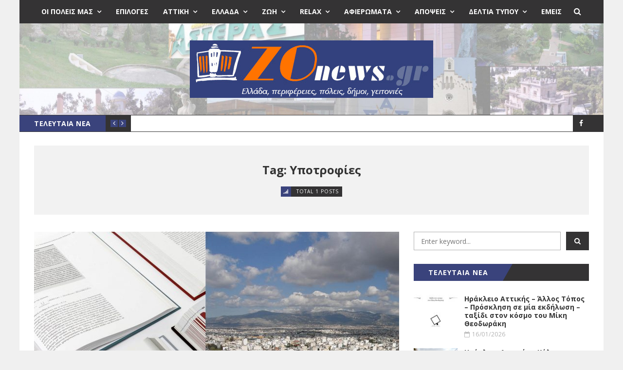

--- FILE ---
content_type: text/html; charset=UTF-8
request_url: https://zonews.gr/tag/ypotrofies/
body_size: 23558
content:
<!DOCTYPE html>
<html lang="el" prefix="og: https://ogp.me/ns#">
<head>
	<meta charset="UTF-8" />
	<meta http-equiv="X-UA-Compatible" content="IE=edge" />
	<meta name="viewport" content="width=device-width, minimum-scale=1, maximum-scale=1, user-scalable=no" />
	<link rel="pingback" href="https://zonews.gr/xmlrpc.php" />
	
<!-- Search Engine Optimization by Rank Math PRO - https://rankmath.com/ -->
<title>Υποτροφίες - Zonews.gr</title>
<meta name="robots" content="follow, index, max-snippet:-1, max-video-preview:-1, max-image-preview:large"/>
<link rel="canonical" href="https://zonews.gr/tag/ypotrofies/" />
<meta property="og:locale" content="el_GR" />
<meta property="og:type" content="article" />
<meta property="og:title" content="Υποτροφίες - Zonews.gr" />
<meta property="og:url" content="https://zonews.gr/tag/ypotrofies/" />
<meta property="og:site_name" content="Zonews.gr" />
<meta property="article:publisher" content="https://www.facebook.com/zonews" />
<meta property="og:image" content="https://zonews.gr/wp-content/uploads/2021/09/zonews-logo-paralilogramo.jpg" />
<meta property="og:image:secure_url" content="https://zonews.gr/wp-content/uploads/2021/09/zonews-logo-paralilogramo.jpg" />
<meta property="og:image:width" content="1200" />
<meta property="og:image:height" content="630" />
<meta property="og:image:alt" content="Επικοινωνία" />
<meta property="og:image:type" content="image/jpeg" />
<meta name="twitter:card" content="summary_large_image" />
<meta name="twitter:title" content="Υποτροφίες - Zonews.gr" />
<meta name="twitter:image" content="https://zonews.gr/wp-content/uploads/2021/09/zonews-logo-paralilogramo.jpg" />
<meta name="twitter:label1" content="Άρθρα" />
<meta name="twitter:data1" content="1" />
<script type="application/ld+json" class="rank-math-schema-pro">{"@context":"https://schema.org","@graph":[{"@type":"NewsMediaOrganization","@id":"https://zonews.gr/#organization","name":"Zonews.gr","url":"https://zonews.gr","sameAs":["https://www.facebook.com/zonews"],"logo":{"@type":"ImageObject","@id":"https://zonews.gr/#logo","url":"https://zonews.gr/wp-content/uploads/2021/09/zonews-squared-logo.jpg","contentUrl":"https://zonews.gr/wp-content/uploads/2021/09/zonews-squared-logo.jpg","caption":"Zonews.gr","inLanguage":"el","width":"1080","height":"1080"}},{"@type":"WebSite","@id":"https://zonews.gr/#website","url":"https://zonews.gr","name":"Zonews.gr","publisher":{"@id":"https://zonews.gr/#organization"},"inLanguage":"el"},{"@type":"CollectionPage","@id":"https://zonews.gr/tag/ypotrofies/#webpage","url":"https://zonews.gr/tag/ypotrofies/","name":"\u03a5\u03c0\u03bf\u03c4\u03c1\u03bf\u03c6\u03af\u03b5\u03c2 - Zonews.gr","isPartOf":{"@id":"https://zonews.gr/#website"},"inLanguage":"el"}]}</script>
<!-- /Rank Math WordPress SEO plugin -->

<link rel='dns-prefetch' href='//platform.twitter.com' />
<link rel='dns-prefetch' href='//fonts.googleapis.com' />
<link rel="alternate" type="application/rss+xml" title="Ροή RSS &raquo; Zonews.gr" href="https://zonews.gr/feed/" />
<link rel="alternate" type="application/rss+xml" title="Ροή Σχολίων &raquo; Zonews.gr" href="https://zonews.gr/comments/feed/" />
<link rel="alternate" type="application/rss+xml" title="Ετικέτα ροής Zonews.gr &raquo; Υποτροφίες" href="https://zonews.gr/tag/ypotrofies/feed/" />
		<!-- This site uses the Google Analytics by MonsterInsights plugin v9.11.1 - Using Analytics tracking - https://www.monsterinsights.com/ -->
							<script src="//www.googletagmanager.com/gtag/js?id=G-1LLB7BYF01"  data-cfasync="false" data-wpfc-render="false" type="text/javascript" async></script>
			<script data-cfasync="false" data-wpfc-render="false" type="text/javascript">
				var mi_version = '9.11.1';
				var mi_track_user = true;
				var mi_no_track_reason = '';
								var MonsterInsightsDefaultLocations = {"page_location":"https:\/\/zonews.gr\/tag\/ypotrofies\/"};
								if ( typeof MonsterInsightsPrivacyGuardFilter === 'function' ) {
					var MonsterInsightsLocations = (typeof MonsterInsightsExcludeQuery === 'object') ? MonsterInsightsPrivacyGuardFilter( MonsterInsightsExcludeQuery ) : MonsterInsightsPrivacyGuardFilter( MonsterInsightsDefaultLocations );
				} else {
					var MonsterInsightsLocations = (typeof MonsterInsightsExcludeQuery === 'object') ? MonsterInsightsExcludeQuery : MonsterInsightsDefaultLocations;
				}

								var disableStrs = [
										'ga-disable-G-1LLB7BYF01',
									];

				/* Function to detect opted out users */
				function __gtagTrackerIsOptedOut() {
					for (var index = 0; index < disableStrs.length; index++) {
						if (document.cookie.indexOf(disableStrs[index] + '=true') > -1) {
							return true;
						}
					}

					return false;
				}

				/* Disable tracking if the opt-out cookie exists. */
				if (__gtagTrackerIsOptedOut()) {
					for (var index = 0; index < disableStrs.length; index++) {
						window[disableStrs[index]] = true;
					}
				}

				/* Opt-out function */
				function __gtagTrackerOptout() {
					for (var index = 0; index < disableStrs.length; index++) {
						document.cookie = disableStrs[index] + '=true; expires=Thu, 31 Dec 2099 23:59:59 UTC; path=/';
						window[disableStrs[index]] = true;
					}
				}

				if ('undefined' === typeof gaOptout) {
					function gaOptout() {
						__gtagTrackerOptout();
					}
				}
								window.dataLayer = window.dataLayer || [];

				window.MonsterInsightsDualTracker = {
					helpers: {},
					trackers: {},
				};
				if (mi_track_user) {
					function __gtagDataLayer() {
						dataLayer.push(arguments);
					}

					function __gtagTracker(type, name, parameters) {
						if (!parameters) {
							parameters = {};
						}

						if (parameters.send_to) {
							__gtagDataLayer.apply(null, arguments);
							return;
						}

						if (type === 'event') {
														parameters.send_to = monsterinsights_frontend.v4_id;
							var hookName = name;
							if (typeof parameters['event_category'] !== 'undefined') {
								hookName = parameters['event_category'] + ':' + name;
							}

							if (typeof MonsterInsightsDualTracker.trackers[hookName] !== 'undefined') {
								MonsterInsightsDualTracker.trackers[hookName](parameters);
							} else {
								__gtagDataLayer('event', name, parameters);
							}
							
						} else {
							__gtagDataLayer.apply(null, arguments);
						}
					}

					__gtagTracker('js', new Date());
					__gtagTracker('set', {
						'developer_id.dZGIzZG': true,
											});
					if ( MonsterInsightsLocations.page_location ) {
						__gtagTracker('set', MonsterInsightsLocations);
					}
										__gtagTracker('config', 'G-1LLB7BYF01', {"forceSSL":"true","link_attribution":"true"} );
										window.gtag = __gtagTracker;										(function () {
						/* https://developers.google.com/analytics/devguides/collection/analyticsjs/ */
						/* ga and __gaTracker compatibility shim. */
						var noopfn = function () {
							return null;
						};
						var newtracker = function () {
							return new Tracker();
						};
						var Tracker = function () {
							return null;
						};
						var p = Tracker.prototype;
						p.get = noopfn;
						p.set = noopfn;
						p.send = function () {
							var args = Array.prototype.slice.call(arguments);
							args.unshift('send');
							__gaTracker.apply(null, args);
						};
						var __gaTracker = function () {
							var len = arguments.length;
							if (len === 0) {
								return;
							}
							var f = arguments[len - 1];
							if (typeof f !== 'object' || f === null || typeof f.hitCallback !== 'function') {
								if ('send' === arguments[0]) {
									var hitConverted, hitObject = false, action;
									if ('event' === arguments[1]) {
										if ('undefined' !== typeof arguments[3]) {
											hitObject = {
												'eventAction': arguments[3],
												'eventCategory': arguments[2],
												'eventLabel': arguments[4],
												'value': arguments[5] ? arguments[5] : 1,
											}
										}
									}
									if ('pageview' === arguments[1]) {
										if ('undefined' !== typeof arguments[2]) {
											hitObject = {
												'eventAction': 'page_view',
												'page_path': arguments[2],
											}
										}
									}
									if (typeof arguments[2] === 'object') {
										hitObject = arguments[2];
									}
									if (typeof arguments[5] === 'object') {
										Object.assign(hitObject, arguments[5]);
									}
									if ('undefined' !== typeof arguments[1].hitType) {
										hitObject = arguments[1];
										if ('pageview' === hitObject.hitType) {
											hitObject.eventAction = 'page_view';
										}
									}
									if (hitObject) {
										action = 'timing' === arguments[1].hitType ? 'timing_complete' : hitObject.eventAction;
										hitConverted = mapArgs(hitObject);
										__gtagTracker('event', action, hitConverted);
									}
								}
								return;
							}

							function mapArgs(args) {
								var arg, hit = {};
								var gaMap = {
									'eventCategory': 'event_category',
									'eventAction': 'event_action',
									'eventLabel': 'event_label',
									'eventValue': 'event_value',
									'nonInteraction': 'non_interaction',
									'timingCategory': 'event_category',
									'timingVar': 'name',
									'timingValue': 'value',
									'timingLabel': 'event_label',
									'page': 'page_path',
									'location': 'page_location',
									'title': 'page_title',
									'referrer' : 'page_referrer',
								};
								for (arg in args) {
																		if (!(!args.hasOwnProperty(arg) || !gaMap.hasOwnProperty(arg))) {
										hit[gaMap[arg]] = args[arg];
									} else {
										hit[arg] = args[arg];
									}
								}
								return hit;
							}

							try {
								f.hitCallback();
							} catch (ex) {
							}
						};
						__gaTracker.create = newtracker;
						__gaTracker.getByName = newtracker;
						__gaTracker.getAll = function () {
							return [];
						};
						__gaTracker.remove = noopfn;
						__gaTracker.loaded = true;
						window['__gaTracker'] = __gaTracker;
					})();
									} else {
										console.log("");
					(function () {
						function __gtagTracker() {
							return null;
						}

						window['__gtagTracker'] = __gtagTracker;
						window['gtag'] = __gtagTracker;
					})();
									}
			</script>
							<!-- / Google Analytics by MonsterInsights -->
		<style id='wp-img-auto-sizes-contain-inline-css' type='text/css'>
img:is([sizes=auto i],[sizes^="auto," i]){contain-intrinsic-size:3000px 1500px}
/*# sourceURL=wp-img-auto-sizes-contain-inline-css */
</style>
<style id='wp-emoji-styles-inline-css' type='text/css'>

	img.wp-smiley, img.emoji {
		display: inline !important;
		border: none !important;
		box-shadow: none !important;
		height: 1em !important;
		width: 1em !important;
		margin: 0 0.07em !important;
		vertical-align: -0.1em !important;
		background: none !important;
		padding: 0 !important;
	}
/*# sourceURL=wp-emoji-styles-inline-css */
</style>
<style id='wp-block-library-inline-css' type='text/css'>
:root{--wp-block-synced-color:#7a00df;--wp-block-synced-color--rgb:122,0,223;--wp-bound-block-color:var(--wp-block-synced-color);--wp-editor-canvas-background:#ddd;--wp-admin-theme-color:#007cba;--wp-admin-theme-color--rgb:0,124,186;--wp-admin-theme-color-darker-10:#006ba1;--wp-admin-theme-color-darker-10--rgb:0,107,160.5;--wp-admin-theme-color-darker-20:#005a87;--wp-admin-theme-color-darker-20--rgb:0,90,135;--wp-admin-border-width-focus:2px}@media (min-resolution:192dpi){:root{--wp-admin-border-width-focus:1.5px}}.wp-element-button{cursor:pointer}:root .has-very-light-gray-background-color{background-color:#eee}:root .has-very-dark-gray-background-color{background-color:#313131}:root .has-very-light-gray-color{color:#eee}:root .has-very-dark-gray-color{color:#313131}:root .has-vivid-green-cyan-to-vivid-cyan-blue-gradient-background{background:linear-gradient(135deg,#00d084,#0693e3)}:root .has-purple-crush-gradient-background{background:linear-gradient(135deg,#34e2e4,#4721fb 50%,#ab1dfe)}:root .has-hazy-dawn-gradient-background{background:linear-gradient(135deg,#faaca8,#dad0ec)}:root .has-subdued-olive-gradient-background{background:linear-gradient(135deg,#fafae1,#67a671)}:root .has-atomic-cream-gradient-background{background:linear-gradient(135deg,#fdd79a,#004a59)}:root .has-nightshade-gradient-background{background:linear-gradient(135deg,#330968,#31cdcf)}:root .has-midnight-gradient-background{background:linear-gradient(135deg,#020381,#2874fc)}:root{--wp--preset--font-size--normal:16px;--wp--preset--font-size--huge:42px}.has-regular-font-size{font-size:1em}.has-larger-font-size{font-size:2.625em}.has-normal-font-size{font-size:var(--wp--preset--font-size--normal)}.has-huge-font-size{font-size:var(--wp--preset--font-size--huge)}.has-text-align-center{text-align:center}.has-text-align-left{text-align:left}.has-text-align-right{text-align:right}.has-fit-text{white-space:nowrap!important}#end-resizable-editor-section{display:none}.aligncenter{clear:both}.items-justified-left{justify-content:flex-start}.items-justified-center{justify-content:center}.items-justified-right{justify-content:flex-end}.items-justified-space-between{justify-content:space-between}.screen-reader-text{border:0;clip-path:inset(50%);height:1px;margin:-1px;overflow:hidden;padding:0;position:absolute;width:1px;word-wrap:normal!important}.screen-reader-text:focus{background-color:#ddd;clip-path:none;color:#444;display:block;font-size:1em;height:auto;left:5px;line-height:normal;padding:15px 23px 14px;text-decoration:none;top:5px;width:auto;z-index:100000}html :where(.has-border-color){border-style:solid}html :where([style*=border-top-color]){border-top-style:solid}html :where([style*=border-right-color]){border-right-style:solid}html :where([style*=border-bottom-color]){border-bottom-style:solid}html :where([style*=border-left-color]){border-left-style:solid}html :where([style*=border-width]){border-style:solid}html :where([style*=border-top-width]){border-top-style:solid}html :where([style*=border-right-width]){border-right-style:solid}html :where([style*=border-bottom-width]){border-bottom-style:solid}html :where([style*=border-left-width]){border-left-style:solid}html :where(img[class*=wp-image-]){height:auto;max-width:100%}:where(figure){margin:0 0 1em}html :where(.is-position-sticky){--wp-admin--admin-bar--position-offset:var(--wp-admin--admin-bar--height,0px)}@media screen and (max-width:600px){html :where(.is-position-sticky){--wp-admin--admin-bar--position-offset:0px}}

/*# sourceURL=wp-block-library-inline-css */
</style><style id='global-styles-inline-css' type='text/css'>
:root{--wp--preset--aspect-ratio--square: 1;--wp--preset--aspect-ratio--4-3: 4/3;--wp--preset--aspect-ratio--3-4: 3/4;--wp--preset--aspect-ratio--3-2: 3/2;--wp--preset--aspect-ratio--2-3: 2/3;--wp--preset--aspect-ratio--16-9: 16/9;--wp--preset--aspect-ratio--9-16: 9/16;--wp--preset--color--black: #000000;--wp--preset--color--cyan-bluish-gray: #abb8c3;--wp--preset--color--white: #ffffff;--wp--preset--color--pale-pink: #f78da7;--wp--preset--color--vivid-red: #cf2e2e;--wp--preset--color--luminous-vivid-orange: #ff6900;--wp--preset--color--luminous-vivid-amber: #fcb900;--wp--preset--color--light-green-cyan: #7bdcb5;--wp--preset--color--vivid-green-cyan: #00d084;--wp--preset--color--pale-cyan-blue: #8ed1fc;--wp--preset--color--vivid-cyan-blue: #0693e3;--wp--preset--color--vivid-purple: #9b51e0;--wp--preset--gradient--vivid-cyan-blue-to-vivid-purple: linear-gradient(135deg,rgb(6,147,227) 0%,rgb(155,81,224) 100%);--wp--preset--gradient--light-green-cyan-to-vivid-green-cyan: linear-gradient(135deg,rgb(122,220,180) 0%,rgb(0,208,130) 100%);--wp--preset--gradient--luminous-vivid-amber-to-luminous-vivid-orange: linear-gradient(135deg,rgb(252,185,0) 0%,rgb(255,105,0) 100%);--wp--preset--gradient--luminous-vivid-orange-to-vivid-red: linear-gradient(135deg,rgb(255,105,0) 0%,rgb(207,46,46) 100%);--wp--preset--gradient--very-light-gray-to-cyan-bluish-gray: linear-gradient(135deg,rgb(238,238,238) 0%,rgb(169,184,195) 100%);--wp--preset--gradient--cool-to-warm-spectrum: linear-gradient(135deg,rgb(74,234,220) 0%,rgb(151,120,209) 20%,rgb(207,42,186) 40%,rgb(238,44,130) 60%,rgb(251,105,98) 80%,rgb(254,248,76) 100%);--wp--preset--gradient--blush-light-purple: linear-gradient(135deg,rgb(255,206,236) 0%,rgb(152,150,240) 100%);--wp--preset--gradient--blush-bordeaux: linear-gradient(135deg,rgb(254,205,165) 0%,rgb(254,45,45) 50%,rgb(107,0,62) 100%);--wp--preset--gradient--luminous-dusk: linear-gradient(135deg,rgb(255,203,112) 0%,rgb(199,81,192) 50%,rgb(65,88,208) 100%);--wp--preset--gradient--pale-ocean: linear-gradient(135deg,rgb(255,245,203) 0%,rgb(182,227,212) 50%,rgb(51,167,181) 100%);--wp--preset--gradient--electric-grass: linear-gradient(135deg,rgb(202,248,128) 0%,rgb(113,206,126) 100%);--wp--preset--gradient--midnight: linear-gradient(135deg,rgb(2,3,129) 0%,rgb(40,116,252) 100%);--wp--preset--font-size--small: 13px;--wp--preset--font-size--medium: 20px;--wp--preset--font-size--large: 36px;--wp--preset--font-size--x-large: 42px;--wp--preset--spacing--20: 0.44rem;--wp--preset--spacing--30: 0.67rem;--wp--preset--spacing--40: 1rem;--wp--preset--spacing--50: 1.5rem;--wp--preset--spacing--60: 2.25rem;--wp--preset--spacing--70: 3.38rem;--wp--preset--spacing--80: 5.06rem;--wp--preset--shadow--natural: 6px 6px 9px rgba(0, 0, 0, 0.2);--wp--preset--shadow--deep: 12px 12px 50px rgba(0, 0, 0, 0.4);--wp--preset--shadow--sharp: 6px 6px 0px rgba(0, 0, 0, 0.2);--wp--preset--shadow--outlined: 6px 6px 0px -3px rgb(255, 255, 255), 6px 6px rgb(0, 0, 0);--wp--preset--shadow--crisp: 6px 6px 0px rgb(0, 0, 0);}:where(.is-layout-flex){gap: 0.5em;}:where(.is-layout-grid){gap: 0.5em;}body .is-layout-flex{display: flex;}.is-layout-flex{flex-wrap: wrap;align-items: center;}.is-layout-flex > :is(*, div){margin: 0;}body .is-layout-grid{display: grid;}.is-layout-grid > :is(*, div){margin: 0;}:where(.wp-block-columns.is-layout-flex){gap: 2em;}:where(.wp-block-columns.is-layout-grid){gap: 2em;}:where(.wp-block-post-template.is-layout-flex){gap: 1.25em;}:where(.wp-block-post-template.is-layout-grid){gap: 1.25em;}.has-black-color{color: var(--wp--preset--color--black) !important;}.has-cyan-bluish-gray-color{color: var(--wp--preset--color--cyan-bluish-gray) !important;}.has-white-color{color: var(--wp--preset--color--white) !important;}.has-pale-pink-color{color: var(--wp--preset--color--pale-pink) !important;}.has-vivid-red-color{color: var(--wp--preset--color--vivid-red) !important;}.has-luminous-vivid-orange-color{color: var(--wp--preset--color--luminous-vivid-orange) !important;}.has-luminous-vivid-amber-color{color: var(--wp--preset--color--luminous-vivid-amber) !important;}.has-light-green-cyan-color{color: var(--wp--preset--color--light-green-cyan) !important;}.has-vivid-green-cyan-color{color: var(--wp--preset--color--vivid-green-cyan) !important;}.has-pale-cyan-blue-color{color: var(--wp--preset--color--pale-cyan-blue) !important;}.has-vivid-cyan-blue-color{color: var(--wp--preset--color--vivid-cyan-blue) !important;}.has-vivid-purple-color{color: var(--wp--preset--color--vivid-purple) !important;}.has-black-background-color{background-color: var(--wp--preset--color--black) !important;}.has-cyan-bluish-gray-background-color{background-color: var(--wp--preset--color--cyan-bluish-gray) !important;}.has-white-background-color{background-color: var(--wp--preset--color--white) !important;}.has-pale-pink-background-color{background-color: var(--wp--preset--color--pale-pink) !important;}.has-vivid-red-background-color{background-color: var(--wp--preset--color--vivid-red) !important;}.has-luminous-vivid-orange-background-color{background-color: var(--wp--preset--color--luminous-vivid-orange) !important;}.has-luminous-vivid-amber-background-color{background-color: var(--wp--preset--color--luminous-vivid-amber) !important;}.has-light-green-cyan-background-color{background-color: var(--wp--preset--color--light-green-cyan) !important;}.has-vivid-green-cyan-background-color{background-color: var(--wp--preset--color--vivid-green-cyan) !important;}.has-pale-cyan-blue-background-color{background-color: var(--wp--preset--color--pale-cyan-blue) !important;}.has-vivid-cyan-blue-background-color{background-color: var(--wp--preset--color--vivid-cyan-blue) !important;}.has-vivid-purple-background-color{background-color: var(--wp--preset--color--vivid-purple) !important;}.has-black-border-color{border-color: var(--wp--preset--color--black) !important;}.has-cyan-bluish-gray-border-color{border-color: var(--wp--preset--color--cyan-bluish-gray) !important;}.has-white-border-color{border-color: var(--wp--preset--color--white) !important;}.has-pale-pink-border-color{border-color: var(--wp--preset--color--pale-pink) !important;}.has-vivid-red-border-color{border-color: var(--wp--preset--color--vivid-red) !important;}.has-luminous-vivid-orange-border-color{border-color: var(--wp--preset--color--luminous-vivid-orange) !important;}.has-luminous-vivid-amber-border-color{border-color: var(--wp--preset--color--luminous-vivid-amber) !important;}.has-light-green-cyan-border-color{border-color: var(--wp--preset--color--light-green-cyan) !important;}.has-vivid-green-cyan-border-color{border-color: var(--wp--preset--color--vivid-green-cyan) !important;}.has-pale-cyan-blue-border-color{border-color: var(--wp--preset--color--pale-cyan-blue) !important;}.has-vivid-cyan-blue-border-color{border-color: var(--wp--preset--color--vivid-cyan-blue) !important;}.has-vivid-purple-border-color{border-color: var(--wp--preset--color--vivid-purple) !important;}.has-vivid-cyan-blue-to-vivid-purple-gradient-background{background: var(--wp--preset--gradient--vivid-cyan-blue-to-vivid-purple) !important;}.has-light-green-cyan-to-vivid-green-cyan-gradient-background{background: var(--wp--preset--gradient--light-green-cyan-to-vivid-green-cyan) !important;}.has-luminous-vivid-amber-to-luminous-vivid-orange-gradient-background{background: var(--wp--preset--gradient--luminous-vivid-amber-to-luminous-vivid-orange) !important;}.has-luminous-vivid-orange-to-vivid-red-gradient-background{background: var(--wp--preset--gradient--luminous-vivid-orange-to-vivid-red) !important;}.has-very-light-gray-to-cyan-bluish-gray-gradient-background{background: var(--wp--preset--gradient--very-light-gray-to-cyan-bluish-gray) !important;}.has-cool-to-warm-spectrum-gradient-background{background: var(--wp--preset--gradient--cool-to-warm-spectrum) !important;}.has-blush-light-purple-gradient-background{background: var(--wp--preset--gradient--blush-light-purple) !important;}.has-blush-bordeaux-gradient-background{background: var(--wp--preset--gradient--blush-bordeaux) !important;}.has-luminous-dusk-gradient-background{background: var(--wp--preset--gradient--luminous-dusk) !important;}.has-pale-ocean-gradient-background{background: var(--wp--preset--gradient--pale-ocean) !important;}.has-electric-grass-gradient-background{background: var(--wp--preset--gradient--electric-grass) !important;}.has-midnight-gradient-background{background: var(--wp--preset--gradient--midnight) !important;}.has-small-font-size{font-size: var(--wp--preset--font-size--small) !important;}.has-medium-font-size{font-size: var(--wp--preset--font-size--medium) !important;}.has-large-font-size{font-size: var(--wp--preset--font-size--large) !important;}.has-x-large-font-size{font-size: var(--wp--preset--font-size--x-large) !important;}
/*# sourceURL=global-styles-inline-css */
</style>

<style id='classic-theme-styles-inline-css' type='text/css'>
/*! This file is auto-generated */
.wp-block-button__link{color:#fff;background-color:#32373c;border-radius:9999px;box-shadow:none;text-decoration:none;padding:calc(.667em + 2px) calc(1.333em + 2px);font-size:1.125em}.wp-block-file__button{background:#32373c;color:#fff;text-decoration:none}
/*# sourceURL=/wp-includes/css/classic-themes.min.css */
</style>
<link rel='stylesheet' id='wpa-css-css' href='https://zonews.gr/wp-content/plugins/honeypot/includes/css/wpa.css?ver=2.3.04' type='text/css' media='all' />
<link rel='stylesheet' id='wp-show-posts-css' href='https://zonews.gr/wp-content/plugins/wp-show-posts/css/wp-show-posts-min.css?ver=1.1.6' type='text/css' media='all' />
<link rel='stylesheet' id='bootstrap-css' href='https://zonews.gr/wp-content/themes/daily-news/css/bootstrap.min.css' type='text/css' media='all' />
<link rel='stylesheet' id='font-awesome-css' href='https://zonews.gr/wp-content/themes/daily-news/css/font-awesome.min.css' type='text/css' media='all' />
<link rel='stylesheet' id='daily-news-main-style-css' href='https://zonews.gr/wp-content/themes/daily-news/css/screen.css' type='text/css' media='all' />
<link rel='stylesheet' id='parent-style-css' href='https://zonews.gr/wp-content/themes/daily-news/style.css?ver=6.9' type='text/css' media='all' />
<link rel='stylesheet' id='daily-news-fonts-css' href='//fonts.googleapis.com/css?family=Open+Sans%3A400%2C700%2C400italic%2C700italic&#038;subset=latin' type='text/css' media='all' />
<link rel='stylesheet' id='daily-news-theme-style-css' href='https://zonews.gr/wp-content/themes/daily-news-child/style.css' type='text/css' media='all' />
<link rel='stylesheet' id='flexslider-css' href='https://zonews.gr/wp-content/themes/daily-news/css/flexslider.css' type='text/css' media='all' />
<link rel='stylesheet' id='magnific_popup_style-css' href='https://zonews.gr/wp-content/themes/daily-news/css/magnific-popup.css' type='text/css' media='all' />
<link rel='stylesheet' id='owl-carousel-css' href='https://zonews.gr/wp-content/themes/daily-news/css/owl.carousel.css' type='text/css' media='all' />
<link rel='stylesheet' id='owl-transitions-css' href='https://zonews.gr/wp-content/themes/daily-news/css/owl.transitions.css' type='text/css' media='all' />
<link rel='stylesheet' id='highlightjs-css' href='https://zonews.gr/wp-content/themes/daily-news/css/hl-styles/monokai_sublime.css' type='text/css' media='all' />
<link rel='stylesheet' id='upw_theme_standard-css' href='https://zonews.gr/wp-content/plugins/ultimate-posts-widget/css/upw-theme-standard.min.css?ver=6.9' type='text/css' media='all' />
<link rel='stylesheet' id='mm-compiled-options-mobmenu-css' href='https://zonews.gr/wp-content/uploads/dynamic-mobmenu.css?ver=2.8.8-626' type='text/css' media='all' />
<link rel='stylesheet' id='mm-google-webfont-roboto-css' href='//fonts.googleapis.com/css?family=Roboto%3Ainherit%2C100%2C400&#038;subset=latin%2Clatin-ext&#038;ver=6.9' type='text/css' media='all' />
<link rel='stylesheet' id='cssmobmenu-icons-css' href='https://zonews.gr/wp-content/plugins/mobile-menu/includes/css/mobmenu-icons.css?ver=6.9' type='text/css' media='all' />
<link rel='stylesheet' id='cssmobmenu-css' href='https://zonews.gr/wp-content/plugins/mobile-menu/includes/css/mobmenu.css?ver=2.8.8' type='text/css' media='all' />
<link rel='stylesheet' id='moove_gdpr_frontend-css' href='https://zonews.gr/wp-content/plugins/gdpr-cookie-compliance/dist/styles/gdpr-main-nf.css?ver=5.0.9' type='text/css' media='all' />
<style id='moove_gdpr_frontend-inline-css' type='text/css'>
				#moove_gdpr_cookie_modal .moove-gdpr-modal-content .moove-gdpr-tab-main h3.tab-title, 
				#moove_gdpr_cookie_modal .moove-gdpr-modal-content .moove-gdpr-tab-main span.tab-title,
				#moove_gdpr_cookie_modal .moove-gdpr-modal-content .moove-gdpr-modal-left-content #moove-gdpr-menu li a, 
				#moove_gdpr_cookie_modal .moove-gdpr-modal-content .moove-gdpr-modal-left-content #moove-gdpr-menu li button,
				#moove_gdpr_cookie_modal .moove-gdpr-modal-content .moove-gdpr-modal-left-content .moove-gdpr-branding-cnt a,
				#moove_gdpr_cookie_modal .moove-gdpr-modal-content .moove-gdpr-modal-footer-content .moove-gdpr-button-holder a.mgbutton, 
				#moove_gdpr_cookie_modal .moove-gdpr-modal-content .moove-gdpr-modal-footer-content .moove-gdpr-button-holder button.mgbutton,
				#moove_gdpr_cookie_modal .cookie-switch .cookie-slider:after, 
				#moove_gdpr_cookie_modal .cookie-switch .slider:after, 
				#moove_gdpr_cookie_modal .switch .cookie-slider:after, 
				#moove_gdpr_cookie_modal .switch .slider:after,
				#moove_gdpr_cookie_info_bar .moove-gdpr-info-bar-container .moove-gdpr-info-bar-content p, 
				#moove_gdpr_cookie_info_bar .moove-gdpr-info-bar-container .moove-gdpr-info-bar-content p a,
				#moove_gdpr_cookie_info_bar .moove-gdpr-info-bar-container .moove-gdpr-info-bar-content a.mgbutton, 
				#moove_gdpr_cookie_info_bar .moove-gdpr-info-bar-container .moove-gdpr-info-bar-content button.mgbutton,
				#moove_gdpr_cookie_modal .moove-gdpr-modal-content .moove-gdpr-tab-main .moove-gdpr-tab-main-content h1, 
				#moove_gdpr_cookie_modal .moove-gdpr-modal-content .moove-gdpr-tab-main .moove-gdpr-tab-main-content h2, 
				#moove_gdpr_cookie_modal .moove-gdpr-modal-content .moove-gdpr-tab-main .moove-gdpr-tab-main-content h3, 
				#moove_gdpr_cookie_modal .moove-gdpr-modal-content .moove-gdpr-tab-main .moove-gdpr-tab-main-content h4, 
				#moove_gdpr_cookie_modal .moove-gdpr-modal-content .moove-gdpr-tab-main .moove-gdpr-tab-main-content h5, 
				#moove_gdpr_cookie_modal .moove-gdpr-modal-content .moove-gdpr-tab-main .moove-gdpr-tab-main-content h6,
				#moove_gdpr_cookie_modal .moove-gdpr-modal-content.moove_gdpr_modal_theme_v2 .moove-gdpr-modal-title .tab-title,
				#moove_gdpr_cookie_modal .moove-gdpr-modal-content.moove_gdpr_modal_theme_v2 .moove-gdpr-tab-main h3.tab-title, 
				#moove_gdpr_cookie_modal .moove-gdpr-modal-content.moove_gdpr_modal_theme_v2 .moove-gdpr-tab-main span.tab-title,
				#moove_gdpr_cookie_modal .moove-gdpr-modal-content.moove_gdpr_modal_theme_v2 .moove-gdpr-branding-cnt a {
					font-weight: inherit				}
			#moove_gdpr_cookie_modal,#moove_gdpr_cookie_info_bar,.gdpr_cookie_settings_shortcode_content{font-family:inherit}#moove_gdpr_save_popup_settings_button{background-color:#373737;color:#fff}#moove_gdpr_save_popup_settings_button:hover{background-color:#000}#moove_gdpr_cookie_info_bar .moove-gdpr-info-bar-container .moove-gdpr-info-bar-content a.mgbutton,#moove_gdpr_cookie_info_bar .moove-gdpr-info-bar-container .moove-gdpr-info-bar-content button.mgbutton{background-color:#33417f}#moove_gdpr_cookie_modal .moove-gdpr-modal-content .moove-gdpr-modal-footer-content .moove-gdpr-button-holder a.mgbutton,#moove_gdpr_cookie_modal .moove-gdpr-modal-content .moove-gdpr-modal-footer-content .moove-gdpr-button-holder button.mgbutton,.gdpr_cookie_settings_shortcode_content .gdpr-shr-button.button-green{background-color:#33417f;border-color:#33417f}#moove_gdpr_cookie_modal .moove-gdpr-modal-content .moove-gdpr-modal-footer-content .moove-gdpr-button-holder a.mgbutton:hover,#moove_gdpr_cookie_modal .moove-gdpr-modal-content .moove-gdpr-modal-footer-content .moove-gdpr-button-holder button.mgbutton:hover,.gdpr_cookie_settings_shortcode_content .gdpr-shr-button.button-green:hover{background-color:#fff;color:#33417f}#moove_gdpr_cookie_modal .moove-gdpr-modal-content .moove-gdpr-modal-close i,#moove_gdpr_cookie_modal .moove-gdpr-modal-content .moove-gdpr-modal-close span.gdpr-icon{background-color:#33417f;border:1px solid #33417f}#moove_gdpr_cookie_info_bar span.moove-gdpr-infobar-allow-all.focus-g,#moove_gdpr_cookie_info_bar span.moove-gdpr-infobar-allow-all:focus,#moove_gdpr_cookie_info_bar button.moove-gdpr-infobar-allow-all.focus-g,#moove_gdpr_cookie_info_bar button.moove-gdpr-infobar-allow-all:focus,#moove_gdpr_cookie_info_bar span.moove-gdpr-infobar-reject-btn.focus-g,#moove_gdpr_cookie_info_bar span.moove-gdpr-infobar-reject-btn:focus,#moove_gdpr_cookie_info_bar button.moove-gdpr-infobar-reject-btn.focus-g,#moove_gdpr_cookie_info_bar button.moove-gdpr-infobar-reject-btn:focus,#moove_gdpr_cookie_info_bar span.change-settings-button.focus-g,#moove_gdpr_cookie_info_bar span.change-settings-button:focus,#moove_gdpr_cookie_info_bar button.change-settings-button.focus-g,#moove_gdpr_cookie_info_bar button.change-settings-button:focus{-webkit-box-shadow:0 0 1px 3px #33417f;-moz-box-shadow:0 0 1px 3px #33417f;box-shadow:0 0 1px 3px #33417f}#moove_gdpr_cookie_modal .moove-gdpr-modal-content .moove-gdpr-modal-close i:hover,#moove_gdpr_cookie_modal .moove-gdpr-modal-content .moove-gdpr-modal-close span.gdpr-icon:hover,#moove_gdpr_cookie_info_bar span[data-href]>u.change-settings-button{color:#33417f}#moove_gdpr_cookie_modal .moove-gdpr-modal-content .moove-gdpr-modal-left-content #moove-gdpr-menu li.menu-item-selected a span.gdpr-icon,#moove_gdpr_cookie_modal .moove-gdpr-modal-content .moove-gdpr-modal-left-content #moove-gdpr-menu li.menu-item-selected button span.gdpr-icon{color:inherit}#moove_gdpr_cookie_modal .moove-gdpr-modal-content .moove-gdpr-modal-left-content #moove-gdpr-menu li a span.gdpr-icon,#moove_gdpr_cookie_modal .moove-gdpr-modal-content .moove-gdpr-modal-left-content #moove-gdpr-menu li button span.gdpr-icon{color:inherit}#moove_gdpr_cookie_modal .gdpr-acc-link{line-height:0;font-size:0;color:transparent;position:absolute}#moove_gdpr_cookie_modal .moove-gdpr-modal-content .moove-gdpr-modal-close:hover i,#moove_gdpr_cookie_modal .moove-gdpr-modal-content .moove-gdpr-modal-left-content #moove-gdpr-menu li a,#moove_gdpr_cookie_modal .moove-gdpr-modal-content .moove-gdpr-modal-left-content #moove-gdpr-menu li button,#moove_gdpr_cookie_modal .moove-gdpr-modal-content .moove-gdpr-modal-left-content #moove-gdpr-menu li button i,#moove_gdpr_cookie_modal .moove-gdpr-modal-content .moove-gdpr-modal-left-content #moove-gdpr-menu li a i,#moove_gdpr_cookie_modal .moove-gdpr-modal-content .moove-gdpr-tab-main .moove-gdpr-tab-main-content a:hover,#moove_gdpr_cookie_info_bar.moove-gdpr-dark-scheme .moove-gdpr-info-bar-container .moove-gdpr-info-bar-content a.mgbutton:hover,#moove_gdpr_cookie_info_bar.moove-gdpr-dark-scheme .moove-gdpr-info-bar-container .moove-gdpr-info-bar-content button.mgbutton:hover,#moove_gdpr_cookie_info_bar.moove-gdpr-dark-scheme .moove-gdpr-info-bar-container .moove-gdpr-info-bar-content a:hover,#moove_gdpr_cookie_info_bar.moove-gdpr-dark-scheme .moove-gdpr-info-bar-container .moove-gdpr-info-bar-content button:hover,#moove_gdpr_cookie_info_bar.moove-gdpr-dark-scheme .moove-gdpr-info-bar-container .moove-gdpr-info-bar-content span.change-settings-button:hover,#moove_gdpr_cookie_info_bar.moove-gdpr-dark-scheme .moove-gdpr-info-bar-container .moove-gdpr-info-bar-content button.change-settings-button:hover,#moove_gdpr_cookie_info_bar.moove-gdpr-dark-scheme .moove-gdpr-info-bar-container .moove-gdpr-info-bar-content u.change-settings-button:hover,#moove_gdpr_cookie_info_bar span[data-href]>u.change-settings-button,#moove_gdpr_cookie_info_bar.moove-gdpr-dark-scheme .moove-gdpr-info-bar-container .moove-gdpr-info-bar-content a.mgbutton.focus-g,#moove_gdpr_cookie_info_bar.moove-gdpr-dark-scheme .moove-gdpr-info-bar-container .moove-gdpr-info-bar-content button.mgbutton.focus-g,#moove_gdpr_cookie_info_bar.moove-gdpr-dark-scheme .moove-gdpr-info-bar-container .moove-gdpr-info-bar-content a.focus-g,#moove_gdpr_cookie_info_bar.moove-gdpr-dark-scheme .moove-gdpr-info-bar-container .moove-gdpr-info-bar-content button.focus-g,#moove_gdpr_cookie_info_bar.moove-gdpr-dark-scheme .moove-gdpr-info-bar-container .moove-gdpr-info-bar-content a.mgbutton:focus,#moove_gdpr_cookie_info_bar.moove-gdpr-dark-scheme .moove-gdpr-info-bar-container .moove-gdpr-info-bar-content button.mgbutton:focus,#moove_gdpr_cookie_info_bar.moove-gdpr-dark-scheme .moove-gdpr-info-bar-container .moove-gdpr-info-bar-content a:focus,#moove_gdpr_cookie_info_bar.moove-gdpr-dark-scheme .moove-gdpr-info-bar-container .moove-gdpr-info-bar-content button:focus,#moove_gdpr_cookie_info_bar.moove-gdpr-dark-scheme .moove-gdpr-info-bar-container .moove-gdpr-info-bar-content span.change-settings-button.focus-g,span.change-settings-button:focus,button.change-settings-button.focus-g,button.change-settings-button:focus,#moove_gdpr_cookie_info_bar.moove-gdpr-dark-scheme .moove-gdpr-info-bar-container .moove-gdpr-info-bar-content u.change-settings-button.focus-g,#moove_gdpr_cookie_info_bar.moove-gdpr-dark-scheme .moove-gdpr-info-bar-container .moove-gdpr-info-bar-content u.change-settings-button:focus{color:#33417f}#moove_gdpr_cookie_modal .moove-gdpr-branding.focus-g span,#moove_gdpr_cookie_modal .moove-gdpr-modal-content .moove-gdpr-tab-main a.focus-g,#moove_gdpr_cookie_modal .moove-gdpr-modal-content .moove-gdpr-tab-main .gdpr-cd-details-toggle.focus-g{color:#33417f}#moove_gdpr_cookie_modal.gdpr_lightbox-hide{display:none}
/*# sourceURL=moove_gdpr_frontend-inline-css */
</style>
<script type="text/javascript" src="https://zonews.gr/wp-content/plugins/google-analytics-for-wordpress/assets/js/frontend-gtag.min.js?ver=9.11.1" id="monsterinsights-frontend-script-js" async="async" data-wp-strategy="async"></script>
<script data-cfasync="false" data-wpfc-render="false" type="text/javascript" id='monsterinsights-frontend-script-js-extra'>/* <![CDATA[ */
var monsterinsights_frontend = {"js_events_tracking":"true","download_extensions":"doc,pdf,ppt,zip,xls,docx,pptx,xlsx","inbound_paths":"[{\"path\":\"\\\/go\\\/\",\"label\":\"affiliate\"},{\"path\":\"\\\/recommend\\\/\",\"label\":\"affiliate\"}]","home_url":"https:\/\/zonews.gr","hash_tracking":"false","v4_id":"G-1LLB7BYF01"};/* ]]> */
</script>
<script type="text/javascript" src="https://zonews.gr/wp-includes/js/jquery/jquery.min.js?ver=3.7.1" id="jquery-core-js"></script>
<script type="text/javascript" src="https://zonews.gr/wp-includes/js/jquery/jquery-migrate.min.js?ver=3.4.1" id="jquery-migrate-js"></script>
<script type="text/javascript" src="https://zonews.gr/wp-content/themes/daily-news/js/highlight.pack.js?ver=1" id="highlightjs-js"></script>
<script type="text/javascript" src="https://zonews.gr/wp-content/themes/daily-news/js/owl.carousel.min.js?ver=1" id="owl.carousel-js"></script>
<script type="text/javascript" src="https://zonews.gr/wp-content/plugins/mobile-menu/includes/js/mobmenu.js?ver=2.8.8" id="mobmenujs-js"></script>
<link rel="https://api.w.org/" href="https://zonews.gr/wp-json/" /><link rel="alternate" title="JSON" type="application/json" href="https://zonews.gr/wp-json/wp/v2/tags/745" /><link rel="EditURI" type="application/rsd+xml" title="RSD" href="https://zonews.gr/xmlrpc.php?rsd" />
<meta name="generator" content="WordPress 6.9" />
<!-- start Simple Custom CSS and JS -->
<style type="text/css">
.display-posts-listing.image-left .listing-item {
	overflow: hidden; 
	margin-bottom: 32px;
	width: 100%;
}

.display-posts-listing.image-left .image {
	float: left;
	margin: 0 16px 0 0;
}

.display-posts-listing.image-left .title {
	display: block;

}

.display-posts-listing.image-left .excerpt-dash { 
	display: none; 
}</style>
<!-- end Simple Custom CSS and JS -->
<style type="text/css">a, a:hover, a:focus {color: #3a437c;}.btn-default:hover,input[type="submit"]:hover,.btn-default:focus,input[type="submit"]:focus,.btn-default:active,input[type="submit"]:active {background:#3a437c;}.btn-primary {background:#3a437c;}input[type="text"]:focus,input[type="email"]:focus,input[type="search"]:focus,input[type="url"]:focus,input[type="password"]:focus,textarea:focus,.form-control:focus {border: 1px solid #3a437c;}::-moz-selection{background: #3a437c;}::selection{background: #3a437c;}.mejs-controls .mejs-time-rail .mejs-time-current{background: #3a437c !important;}.navbar .container #search-wrap input[type=text]:focus{border: 1px solid #3a437c;}.navbar-default .navbar-nav li.current-menu-item > a,.navbar-default .navbar-nav li.current-menu-parent > a,.navbar-default .navbar-nav li.current-menu-ancestor > a{background-color: #3a437c;}.navbar-default .navbar-toggle:focus{background: #3a437c;}.secondary-bar-wrap{background: #3a437c;}.secondary-bar .social-links li a:hover i{background: #3a437c;}.latest-slider-wrap .slider-title{background: #3a437c;}.latest-slider-wrap .slider-nav a i{background: #3a437c;}.latest-slider-wrap .item-wrap .item .category ul li a{background: #3a437c;}.latest-slider-wrap .item-wrap .item .heading:hover{color: #3a437c;}.post-wrap .category-list ul li a{background: #3a437c;}.category-wrap .category-name span{background: #3a437c;}.category-wrap .category-name span:before{border-top: 35px solid #3a437c;}.default-layout .post-wrap .title a:hover{color: #3a437c;}.default-layout .post-wrap .post-meta span a:hover{color: #3a437c;}.default-layout .post-wrap .permalink:hover{color: #3a437c;}.pagination-wrap .pagination .newer-posts span,.pagination-wrap .pagination .older-posts span{background: #3a437c;}.tag-wrap a:hover,.tag-wrap a:focus {color: #3a437c;}.share-wrap .share-wrap-inner {background: #3a437c;}.about-author .avatar {background: #3a437c;}.about-author .details .author a:hover {color: #3a437c;}.meta-info span i {background: #3a437c;}.meta-info span a:hover {color: #3a437c;}.prev-next-wrap .previous-post,.prev-next-wrap .next-post {background-color: #3a437c;}.comment-container > ol li header .comment-details .commenter-name a:hover {color: #3a437c;}.comment-container > ol li .comment-edit-link:hover {color: #3a437c;}.comment-container .comment-respond .required {color: #3a437c;}.format-quote .image-container blockquote {background: #3a437c;}.author-cover .avatar {background: #3a437c;}.flex-direction-nav a {background: #3a437c;}.widget .title span {background: #3a437c;}.widget .title span:before {border-top: 35px solid #3a437c;}.widget a:hover,.widget a:focus {color: #3a437c;}.widget ul li a:hover .post-count {background: #3a437c; border: 1px solid #3a437c;}.widget.widget_tag_cloud a {background: #3a437c;}.widget.widget_recent_entries ul li a:hover,.widget.widget_recent_entries ul li a:focus {color: #3a437c;}.widget.widget_calendar table tbody a:hover, .widget.widget_calendar table tbody a:focus {background: #3a437c;}.widget.widget_calendar table tfoot td a:hover,.widget.widget_calendar table tfoot td a:focus {color: #3a437c;}.widget.widget_recent_comments ul li a:hover,.widget.widget_recent_comments ul li a:focus {color: #3a437c;}.recent-post .recent-single-post a:hover .post-info h4 {color: #3a437c;}.recent-post .recent-single-post a:hover .post-info .date {color: #3a437c;}.main-footer input[type="text"]:focus,.main-footer input[type="email"]:focus,.main-footer input[type="search"]:focus,.main-footer input[type="url"]:focus,.main-footer input[type="password"]:focus,.main-footer textarea:focus,.main-footer .form-control:focus {border: 1px solid #3a437c;}.main-footer .widget a:hover,.main-footer .widget a:focus {color: #3a437c;}.main-footer .widget ul li a:hover .post-count {border: 1px solid #3a437c;}.main-footer .widget.widget_tag_cloud a:hover {background: #3a437c;}.main-footer .widget.widget_recent_entries ul li a:hover,.main-footer .widget.widget_recent_entries ul li a:focus {color: #3a437c;}.main-footer .widget.widget_calendar table tfoot td a:hover,.main-footer .widget.widget_calendar table tfoot td a:focus {color: #3a437c;}.main-footer .recent-post .recent-single-post a:hover .post-info h4 {color: #3a437c;}#back-to-top i {background: #3a437c;}@media screen and (min-width: 767px) {.full-width .social-links{background: #3a437c;}}@media screen and (max-width: 767px) {.navbar-default .navbar-nav li .submenu-button:hover, .navbar-default .navbar-nav li .submenu-button:focus{background: #3a437c;}}</style><style type="text/css">.header-content-wrap .logo.text-logo, .header-content-wrap .logo.text-logo:hover, .header-content-wrap .logo.text-logo:focus, .header-content-wrap .subtitle {color: #blank;}</style><style type="text/css">.feed-link-wrap a, a:hover, a:focus {
    color: #ff4444;
}
.post-wrap .category-list ul
{display:none;}</style><script> var $slidestyle ="fadeUp";</script><style type="text/css">.recentcomments a{display:inline !important;padding:0 !important;margin:0 !important;}</style><link rel="icon" href="https://zonews.gr/wp-content/uploads/2021/04/cropped-favicon-32x32.jpg" sizes="32x32" />
<link rel="icon" href="https://zonews.gr/wp-content/uploads/2021/04/cropped-favicon-192x192.jpg" sizes="192x192" />
<link rel="apple-touch-icon" href="https://zonews.gr/wp-content/uploads/2021/04/cropped-favicon-180x180.jpg" />
<meta name="msapplication-TileImage" content="https://zonews.gr/wp-content/uploads/2021/04/cropped-favicon-270x270.jpg" />
<style id="kirki-inline-styles"></style><meta name="generator" content="WP Rocket 3.20.2" data-wpr-features="wpr_image_dimensions wpr_preload_links wpr_desktop" /></head>
<body class="archive tag tag-ypotrofies tag-745 wp-theme-daily-news wp-child-theme-daily-news-child mob-menu-slideout-over">
	<div data-rocket-location-hash="e1f59a33b1b26d12f3f0aa7b991e946a" class="page-wrap">
	<!-- start header -->
	<header data-rocket-location-hash="586931cf39428264b2dc7ec38b6e917c" class="main-header">
		<nav class="navbar navbar-default" id="main-navbar">
			<div data-rocket-location-hash="c2b2a1461d8b94e639cd80a05325878c" class="container">
				<div class="navbar-header">
					<button type="button" class="navbar-toggle collapsed" data-toggle="collapse" data-target="#navbar" aria-expanded="false" aria-controls="navbar">
					<span class="sr-only"></span>
					<span class="icon-bar"></span>
					<span class="icon-bar"></span>
					<span class="icon-bar"></span>
					</button>
											<a href="#" id="search-open"><i class="fa fa-search"></i></a>
						<div id="search-wrap">
							<form action="https://zonews.gr/" method="get" class="search-form">
	<div class="form-group clearfix">
		<label for="search">Search</label>
		<input type="text" name="s" id="search" value="" class="pull-left search-input" placeholder="Enter keyword...">
		<button class="btn btn-default search-submit pull-right" type="submit"><i class="fa fa-search"></i></button>		
	</div>
</form>						</div>
									</div>
				<div id="navbar" class="navbar-collapse collapse">
					<ul id="menu-main-menu" class="nav navbar-nav"><li id="menu-item-322" class="menu-item menu-item-type-taxonomy menu-item-object-category menu-item-has-children menu-item-322"><a href="https://zonews.gr/category/nea-ionia-neo-iraklio-attikis/">Οι πόλεις μας</a>
<ul class="sub-menu">
	<li id="menu-item-257" class="menu-item menu-item-type-taxonomy menu-item-object-category menu-item-257"><a href="https://zonews.gr/category/nea-ionia-neo-iraklio-attikis/neoiraklio/">Ηράκλειο Αττικής</a></li>
	<li id="menu-item-213" class="menu-item menu-item-type-taxonomy menu-item-object-category menu-item-213"><a href="https://zonews.gr/category/nea-ionia-neo-iraklio-attikis/neaivnia/">Νέα Ιωνία</a></li>
	<li id="menu-item-323" class="menu-item menu-item-type-taxonomy menu-item-object-category menu-item-323"><a href="https://zonews.gr/category/nea-ionia-neo-iraklio-attikis/paradhmotika/">Τοπικώς &amp; ανεπισήμως</a></li>
</ul>
</li>
<li id="menu-item-611" class="menu-item menu-item-type-taxonomy menu-item-object-category menu-item-611"><a href="https://zonews.gr/category/epiloges/">Επιλογές</a></li>
<li id="menu-item-258" class="menu-item menu-item-type-taxonomy menu-item-object-category menu-item-has-children menu-item-258"><a href="https://zonews.gr/category/periferia-attikis/">Αττική</a>
<ul class="sub-menu">
	<li id="menu-item-303" class="menu-item menu-item-type-taxonomy menu-item-object-category menu-item-303"><a href="https://zonews.gr/category/periferia-attikis/perifereia-attiki/">Περιφέρεια Αττικής</a></li>
	<li id="menu-item-305" class="menu-item menu-item-type-taxonomy menu-item-object-category menu-item-305"><a href="https://zonews.gr/category/periferia-attikis/vorios-tomeas/">Βόρειος Τομέας Περιφέρειας</a></li>
	<li id="menu-item-304" class="menu-item menu-item-type-taxonomy menu-item-object-category menu-item-304"><a href="https://zonews.gr/category/periferia-attikis/b1-vorios-tomeas/">Β1 Εκλογικός Βόρειος Τομέας Αθηνών</a></li>
	<li id="menu-item-306" class="menu-item menu-item-type-taxonomy menu-item-object-category menu-item-306"><a href="https://zonews.gr/category/periferia-attikis/dhmoi/">Δήμοι Αττικής</a></li>
	<li id="menu-item-307" class="menu-item menu-item-type-taxonomy menu-item-object-category menu-item-307"><a href="https://zonews.gr/category/periferia-attikis/parapolitika/">ΠαρΑττικά</a></li>
</ul>
</li>
<li id="menu-item-321" class="menu-item menu-item-type-taxonomy menu-item-object-category menu-item-has-children menu-item-321"><a href="https://zonews.gr/category/panelladika/">Ελλάδα</a>
<ul class="sub-menu">
	<li id="menu-item-308" class="menu-item menu-item-type-taxonomy menu-item-object-category menu-item-308"><a href="https://zonews.gr/category/panelladika/politiki/">Πολιτική</a></li>
	<li id="menu-item-1082" class="menu-item menu-item-type-taxonomy menu-item-object-category menu-item-1082"><a href="https://zonews.gr/category/panelladika/koinvnia/">Κοινωνία</a></li>
	<li id="menu-item-310" class="menu-item menu-item-type-taxonomy menu-item-object-category menu-item-310"><a href="https://zonews.gr/category/panelladika/media/">Μέσα Μαζικής Ενημέρωσης</a></li>
	<li id="menu-item-311" class="menu-item menu-item-type-taxonomy menu-item-object-category menu-item-311"><a href="https://zonews.gr/category/panelladika/perifereies/">Περιφέρειες</a></li>
	<li id="menu-item-309" class="menu-item menu-item-type-taxonomy menu-item-object-category menu-item-309"><a href="https://zonews.gr/category/panelladika/dimoi/">Δήμοι</a></li>
	<li id="menu-item-312" class="menu-item menu-item-type-taxonomy menu-item-object-category menu-item-312"><a href="https://zonews.gr/category/panelladika/gitonies-neaivnia-neohrakleio/">Στις γειτονιές μας</a></li>
	<li id="menu-item-313" class="menu-item menu-item-type-taxonomy menu-item-object-category menu-item-313"><a href="https://zonews.gr/category/panelladika/parapolitika-ellada/">Της Ελλάδος τα παιδιά</a></li>
</ul>
</li>
<li id="menu-item-324" class="menu-item menu-item-type-taxonomy menu-item-object-category menu-item-has-children menu-item-324"><a href="https://zonews.gr/category/zvh/">ΖΩη</a>
<ul class="sub-menu">
	<li id="menu-item-320" class="menu-item menu-item-type-taxonomy menu-item-object-category menu-item-320"><a href="https://zonews.gr/category/zvh/ygeia-neaionia-neoirakleio/">Υγεία</a></li>
	<li id="menu-item-1550" class="menu-item menu-item-type-taxonomy menu-item-object-category menu-item-1550"><a href="https://zonews.gr/category/zvh/cyxikh-ygeia-neaionia-neoirakleio/">Ψυχική υγεία</a></li>
	<li id="menu-item-707" class="menu-item menu-item-type-taxonomy menu-item-object-category menu-item-707"><a href="https://zonews.gr/category/zvh/periballon-neaionia-neoirakleio/">Περιβάλλον</a></li>
	<li id="menu-item-2005" class="menu-item menu-item-type-taxonomy menu-item-object-category menu-item-2005"><a href="https://zonews.gr/category/zvh/ekpaideysh-neaionia-neoirakleio/">Εκπαίδευση</a></li>
	<li id="menu-item-2256" class="menu-item menu-item-type-taxonomy menu-item-object-category menu-item-2256"><a href="https://zonews.gr/category/zvh/agora-ergasia/">Αγορά-Εργασία</a></li>
	<li id="menu-item-3565" class="menu-item menu-item-type-taxonomy menu-item-object-category menu-item-3565"><a href="https://zonews.gr/category/zvh/istorika-neaionia-neoirakleio/">Ιστορικά</a></li>
	<li id="menu-item-318" class="menu-item menu-item-type-taxonomy menu-item-object-category menu-item-318"><a href="https://zonews.gr/category/zvh/politismos-neaionia-neoirakleio/">Πολιτισμός</a></li>
	<li id="menu-item-314" class="menu-item menu-item-type-taxonomy menu-item-object-category menu-item-314"><a href="https://zonews.gr/category/zvh/sports/">Sports</a></li>
	<li id="menu-item-317" class="menu-item menu-item-type-taxonomy menu-item-object-category menu-item-317"><a href="https://zonews.gr/category/zvh/what-a-wonderful-world/">What a wonderful world</a></li>
	<li id="menu-item-315" class="menu-item menu-item-type-taxonomy menu-item-object-category menu-item-315"><a href="https://zonews.gr/category/zvh/vivlio-neaionia-neoirakleio/">Βιβλίο</a></li>
	<li id="menu-item-319" class="menu-item menu-item-type-taxonomy menu-item-object-category menu-item-319"><a href="https://zonews.gr/category/zvh/tech-social/">Tech &amp; Social</a></li>
	<li id="menu-item-316" class="menu-item menu-item-type-taxonomy menu-item-object-category menu-item-316"><a href="https://zonews.gr/category/zvh/katoikidia/">Meow &amp; woof</a></li>
</ul>
</li>
<li id="menu-item-325" class="menu-item menu-item-type-taxonomy menu-item-object-category menu-item-has-children menu-item-325"><a href="https://zonews.gr/category/relax/">Relax</a>
<ul class="sub-menu">
	<li id="menu-item-327" class="menu-item menu-item-type-taxonomy menu-item-object-category menu-item-327"><a href="https://zonews.gr/category/relax/zodia-astrologia-astra-zodio-provlepsis/">ΖΩδια από τη Ντάλια</a></li>
	<li id="menu-item-329" class="menu-item menu-item-type-taxonomy menu-item-object-category menu-item-329"><a href="https://zonews.gr/category/relax/diaskedasi/">Διασκέδαση-chillout</a></li>
	<li id="menu-item-328" class="menu-item menu-item-type-taxonomy menu-item-object-category menu-item-328"><a href="https://zonews.gr/category/relax/agores/">Shopping</a></li>
	<li id="menu-item-331" class="menu-item menu-item-type-taxonomy menu-item-object-category menu-item-331"><a href="https://zonews.gr/category/relax/taksidia/">Ταξίδια</a></li>
	<li id="menu-item-330" class="menu-item menu-item-type-taxonomy menu-item-object-category menu-item-330"><a href="https://zonews.gr/category/relax/tv-theater-music-movies/">TV, theater, music &#038; movies</a></li>
	<li id="menu-item-2915" class="menu-item menu-item-type-taxonomy menu-item-object-category menu-item-2915"><a href="https://zonews.gr/category/relax/food-drink/">food &amp; drink</a></li>
	<li id="menu-item-326" class="menu-item menu-item-type-taxonomy menu-item-object-category menu-item-326"><a href="https://zonews.gr/category/relax/eureka-idees/">Eureka</a></li>
</ul>
</li>
<li id="menu-item-341" class="menu-item menu-item-type-taxonomy menu-item-object-category menu-item-has-children menu-item-341"><a href="https://zonews.gr/category/nea-ionia-neo-iraklio-afieromata/">Αφιερώματα</a>
<ul class="sub-menu">
	<li id="menu-item-343" class="menu-item menu-item-type-taxonomy menu-item-object-category menu-item-343"><a href="https://zonews.gr/category/nea-ionia-neo-iraklio-afieromata/prosopika/">Με προσωπική σφραγίδα</a></li>
	<li id="menu-item-342" class="menu-item menu-item-type-taxonomy menu-item-object-category menu-item-342"><a href="https://zonews.gr/category/nea-ionia-neo-iraklio-afieromata/fotografies/">Άλμπουμ</a></li>
</ul>
</li>
<li id="menu-item-337" class="menu-item menu-item-type-taxonomy menu-item-object-category menu-item-has-children menu-item-337"><a href="https://zonews.gr/category/apopsis-neaionia-neoirakleio/">Απόψεις</a>
<ul class="sub-menu">
	<li id="menu-item-338" class="menu-item menu-item-type-taxonomy menu-item-object-category menu-item-338"><a href="https://zonews.gr/category/apopsis-neaionia-neoirakleio/arthra-nea-ionia-neo-irakleio-attikis/">Αρθρογραφία</a></li>
	<li id="menu-item-689" class="menu-item menu-item-type-taxonomy menu-item-object-category menu-item-689"><a href="https://zonews.gr/category/vanta-neaivnia-neohrakleio/">Βάντα</a></li>
	<li id="menu-item-339" class="menu-item menu-item-type-taxonomy menu-item-object-category menu-item-339"><a href="https://zonews.gr/category/apopsis-neaionia-neoirakleio/ipan/">Είπαν-έγραψαν</a></li>
	<li id="menu-item-340" class="menu-item menu-item-type-taxonomy menu-item-object-category menu-item-340"><a href="https://zonews.gr/category/apopsis-neaionia-neoirakleio/prosopa/">Πρόσωπα</a></li>
</ul>
</li>
<li id="menu-item-332" class="menu-item menu-item-type-taxonomy menu-item-object-category menu-item-has-children menu-item-332"><a href="https://zonews.gr/category/deltia-typou/">Δελτία Τύπου</a>
<ul class="sub-menu">
	<li id="menu-item-335" class="menu-item menu-item-type-taxonomy menu-item-object-category menu-item-335"><a href="https://zonews.gr/category/deltia-typou/neaionia-neoirakleio/">Δελτία Τύπου Ηράκλειο &#8211; Νέα Ιωνία</a></li>
	<li id="menu-item-333" class="menu-item menu-item-type-taxonomy menu-item-object-category menu-item-333"><a href="https://zonews.gr/category/deltia-typou/attikis/">Δελτία Τύπου Αττικής</a></li>
	<li id="menu-item-336" class="menu-item menu-item-type-taxonomy menu-item-object-category menu-item-336"><a href="https://zonews.gr/category/deltia-typou/vouli/">Δελτία Τύπου Κοινοβουλευτικά</a></li>
	<li id="menu-item-334" class="menu-item menu-item-type-taxonomy menu-item-object-category menu-item-334"><a href="https://zonews.gr/category/deltia-typou/ellada/">Δελτία Τύπου Ελλάδα</a></li>
</ul>
</li>
<li id="menu-item-346" class="menu-item menu-item-type-post_type menu-item-object-page menu-item-346"><a href="https://zonews.gr/%ce%b5%cf%80%ce%b9%ce%ba%ce%bf%ce%b9%ce%bd%cf%89%ce%bd%ce%af%ce%b1-neaionia-neoirakleio-nea-ivnia-irakleio/">Εμείς</a></li>
</ul>				</div>
			</div>
		</nav>
		<div data-rocket-location-hash="e0d040b3d53f8f35984de81203969f37" class="header-content-section" style="background-image:url(https://zonews.gr/wp-content/uploads/2021/05/cropped-fonto-zonews-03-1-scaled-1.jpg);;">
			<div class="container header-content-wrap align-center">
																<!-- start logo -->
													<a class="logo image-logo" href="https://zonews.gr/"><img width="500" height="118" src="http://zonews.gr/wp-content/uploads/2021/04/logonews-2014.jpg" alt="Zonews.gr"></a>
																		<!-- end logo -->
								</div>
		</div>
					<div data-rocket-location-hash="ae5bdd777d6ef12751ee46f64ffa1ddf" class="secondary-bar-wrap"><div class="secondary-bar">
	<div class="latest-slider-wrap clearfix">
		<div class="slider-title">
			ΤΕΛΕΥΤΑΙΑ ΝΕΑ		</div>
		<div class="slider-nav">
			<a class="latest-prev" href=""><i class="fa fa-angle-left"></i></a>
			<a class="latest-next" href=""><i class="fa fa-angle-right"></i></a>
		</div>
		<!-- Start latest slider -->
		<div class="owl-carousel owl-theme item-wrap" id="title-slider">
						
			<div class="item">
				<div class="category"><ul class="post-categories">
	<li><a href="https://zonews.gr/category/relax/tv-theater-music-movies/" rel="category tag">TV, theater, music &amp; movies</a></li>
	<li><a href="https://zonews.gr/category/nea-ionia-neo-iraklio-attikis/neoiraklio/" rel="category tag">Ηράκλειο Αττικής</a></li></ul></div>
				<a href="https://zonews.gr/allos-topos-theodorakis-neo-iraklio-attikis-2026-01-16/" class="heading" title="Ηράκλειο Αττικής &#8211; Άλλος Τόπος &#8211; Πρόσκληση σε μία εκδήλωση &#8211; ταξίδι στον κόσμο του Μίκη Θεοδωράκη">Ηράκλειο Αττικής &#8211; Άλλος Τόπος &#8211; Πρόσκληση σε μία εκδήλωση &#8211; ταξίδι στον κόσμο του Μίκη Θεοδωράκη</a>
			</div>

						
			<div class="item">
				<div class="category"><ul class="post-categories">
	<li><a href="https://zonews.gr/category/nea-ionia-neo-iraklio-attikis/neoiraklio/" rel="category tag">Ηράκλειο Αττικής</a></li>
	<li><a href="https://zonews.gr/category/relax/diaskedasi/" rel="category tag">Διασκέδαση-chillout</a></li></ul></div>
				<a href="https://zonews.gr/karnavali-neo-iraklio-attikis-dimos-2026-01-16/" class="heading" title="Ηράκλειο Αττικής &#8211; Κάλεσμα του Δήμου Ηρακλείου Αττικής για συμμετοχή στο καρναβάλι">Ηράκλειο Αττικής &#8211; Κάλεσμα του Δήμου Ηρακλείου Αττικής για συμμετοχή στο καρναβάλι</a>
			</div>

						
			<div class="item">
				<div class="category"><ul class="post-categories">
	<li><a href="https://zonews.gr/category/deltia-typou/neaionia-neoirakleio/" rel="category tag">Δελτία Τύπου Ηράκλειο - Νέα Ιωνία</a></li></ul></div>
				<a href="https://zonews.gr/emporikos-syllogos-nea-ionia-pita-2026-01-16/" class="heading" title="Νέα Ιωνία &#8211; Ο Νέος Εμπορικός Σύλλογος κόβει την πίτα του την Κυριακή 25 Ιανουαρίου">Νέα Ιωνία &#8211; Ο Νέος Εμπορικός Σύλλογος κόβει την πίτα του την Κυριακή 25 Ιανουαρίου</a>
			</div>

						
			<div class="item">
				<div class="category"><ul class="post-categories">
	<li><a href="https://zonews.gr/category/deltia-typou/neaionia-neoirakleio/" rel="category tag">Δελτία Τύπου Ηράκλειο - Νέα Ιωνία</a></li></ul></div>
				<a href="https://zonews.gr/iraklio-neo-attikis-dimos-nekrotafio-diavoulefsi-2026-01-16/" class="heading" title="Δήμος Ηρακλείου Αττικής &#8211; Δημόσια Διαβούλευση για το νέο κανονισμό λειτουργίας του Δημοτικού Κοιμητηρίου">Δήμος Ηρακλείου Αττικής &#8211; Δημόσια Διαβούλευση για το νέο κανονισμό λειτουργίας του Δημοτικού Κοιμητηρίου</a>
			</div>

						
			<div class="item">
				<div class="category"><ul class="post-categories">
	<li><a href="https://zonews.gr/category/deltia-typou/neaionia-neoirakleio/" rel="category tag">Δελτία Τύπου Ηράκλειο - Νέα Ιωνία</a></li></ul></div>
				<a href="https://zonews.gr/nea-ionia-dynami-prooptikis-seminaria-2026-01-15/" class="heading" title="Νέα Ιωνία &#8211; &#8220;Δύναμη Προοπτικής&#8221; &#8211; Συνέχεια των Βιωματικών Εργαστηρίων Υγείας &#038; Ευεξίας">Νέα Ιωνία &#8211; &#8220;Δύναμη Προοπτικής&#8221; &#8211; Συνέχεια των Βιωματικών Εργαστηρίων Υγείας &#038; Ευεξίας</a>
			</div>

					</div>
		<!-- end latest slider -->
	</div>
        <ul class="social-links">
        <li><a href="https://www.facebook.com/zonews"><i class="fa fa-facebook"></i></a></li>    </ul>
</div>
</div>			</header>
	<!-- end header -->

<div data-rocket-location-hash="5cbd04b1cd9080850c3f6062a12c3a0b" class="cover-wrap">
	<div data-rocket-location-hash="ca23f7c07336b7cf8c7766d2ffffc9d9" class="container">
		<div class="tag-cover">
			<div class="overlay">
				<h2 class="tag-title h3">
					Tag: Υποτροφίες				</h2>
				<div class="meta-info">
					<span><i class="fa fa-signal fa-fw"></i>
						Total 1 Posts					</span>
				</div>
			</div>
		</div>
	</div>
</div><div class="container">
	<div data-rocket-location-hash="459ef3f9f116f091bc911e896d055d93" class="row">
				<div class="col-md-8">
			<div class="row default-layout">
				<!-- start post -->
<article class="post-wrap col-sm-12 first-post  post-6191 post type-post status-publish format-standard has-post-thumbnail hentry category-ekpaideysh-neaionia-neoirakleio category-neaivnia tag-klirodotima-antoniou-annas-vyziou tag-nea-ionia tag-ypotrofies">
	<div class="featured-media">
									<a href="https://zonews.gr/nea-ionia-ypotrofies-apo-to-klirodotima-antoniou-annas-vyziou/">
					<div class="image-container" style="background-image: url(https://zonews.gr/wp-content/uploads/2021/09/ΥΠΟΤΡΟΦΙΕΣ-ΝΕΑ-ΙΩΝΙΑ-750x406.jpg);">
					</div>
				</a>
							<div class="category-list">
			<ul class="post-categories">
	<li><a href="https://zonews.gr/category/zvh/ekpaideysh-neaionia-neoirakleio/" rel="category tag">Εκπαίδευση</a></li>
	<li><a href="https://zonews.gr/category/nea-ionia-neo-iraklio-attikis/neaivnia/" rel="category tag">Νέα Ιωνία</a></li></ul>		</div>
			</div>
			<h2 class="title h3"><a href="https://zonews.gr/nea-ionia-ypotrofies-apo-to-klirodotima-antoniou-annas-vyziou/">Νέα Ιωνία: Υποτροφίες από το Κληροδότημα Αντωνίου &#038; Άννας Βυζίου</a></h2>
		<div class="post-meta">
		<span class="author">
            <i class="fa fa-user"></i>
            <a href="https://zonews.gr/author/zonews/" title="Άρθρα του/της Zonews" rel="author">Zonews</a>        </span>
        <span class="date">
            <i class="fa fa-calendar-o"></i>
            				<a href="https://zonews.gr/nea-ionia-ypotrofies-apo-to-klirodotima-antoniou-annas-vyziou/">23/09/2021</a>
			        </span>
                    <span class="comment">
                <i class="fa fa-comment-o"></i>
                <a href="https://zonews.gr/nea-ionia-ypotrofies-apo-to-klirodotima-antoniou-annas-vyziou/#respond">0 Comments</a>            </span>
    		</div>
	<div class="post-entry">
		<p>Το “Κληροδότημα Αντωνίου &amp; Άννας Βυζίου”, θα χορηγήσει Υποτροφίες για μεταπτυχιακές σπουδές σε Πανεπιστήμια του Εξωτερικού για το Ακαδημαϊκό έτος 2018 &#8211; 2019 σε πτυχιούχους Α.Ε.Ι -Α.Τ.Ε.Ι, αριστούχους αποφοίτους των</p>
<div><a class="permalink" href="https://zonews.gr/nea-ionia-ypotrofies-apo-to-klirodotima-antoniou-annas-vyziou/">Read More&#8230;</a></div>
	</div>
</article>
<!-- end post -->
			</div>
			<!-- start pagination -->
<div class="pagination-wrap">
	<div class="pagination clearfix" role="navigation">
					</div>
</div>
<!-- end pagination -->		</div>
		
	<aside class="col-md-4 ">
		<div class="sidebar">
		<div id="search-2" class="widget widget_search"><form action="https://zonews.gr/" method="get" class="search-form">
	<div class="form-group clearfix">
		<label for="search">Search</label>
		<input type="text" name="s" id="search" value="" class="pull-left search-input" placeholder="Enter keyword...">
		<button class="btn btn-default search-submit pull-right" type="submit"><i class="fa fa-search"></i></button>		
	</div>
</form></div><div id="daily_news_recent_post-5" class="widget widget_daily_news_recent_post"><h3 class="title h5"><span>Τελευταία νέα</span></h3>			<div class="content recent-post">
									<div class="recent-single-post clearfix have-image">
						<a href="https://zonews.gr/allos-topos-theodorakis-neo-iraklio-attikis-2026-01-16/" class="post-title">
							<div class="post-thumb pull-left"  style="background-image: url( https://zonews.gr/wp-content/uploads/2026/01/allos-topos-iraklio-theodorakis-105x77.jpg);" >
							
															</div>
							<div class="post-info">
								<h4 class="h5">Ηράκλειο Αττικής &#8211; Άλλος Τόπος &#8211; Πρόσκληση σε μία εκδήλωση &#8211; ταξίδι στον κόσμο του Μίκη Θεοδωράκη</h4>
																	<div class="date"><i class="fa fa-calendar-o"></i>16/01/2026</div>
															</div>
						</a>
					</div>
									<div class="recent-single-post clearfix have-image">
						<a href="https://zonews.gr/karnavali-neo-iraklio-attikis-dimos-2026-01-16/" class="post-title">
							<div class="post-thumb pull-left"  style="background-image: url( https://zonews.gr/wp-content/uploads/2025/02/Neo-Iraklio-Karnavali-2025-3-105x77.jpg);" >
							
															</div>
							<div class="post-info">
								<h4 class="h5">Ηράκλειο Αττικής &#8211; Κάλεσμα του Δήμου Ηρακλείου Αττικής για συμμετοχή στο καρναβάλι</h4>
																	<div class="date"><i class="fa fa-calendar-o"></i>16/01/2026</div>
															</div>
						</a>
					</div>
									<div class="recent-single-post clearfix have-image">
						<a href="https://zonews.gr/emporikos-syllogos-nea-ionia-pita-2026-01-16/" class="post-title">
							<div class="post-thumb pull-left"  style="background-image: url( https://zonews.gr/wp-content/uploads/2026/01/Prosklisi-105x77.jpg);" >
							
															</div>
							<div class="post-info">
								<h4 class="h5">Νέα Ιωνία &#8211; Ο Νέος Εμπορικός Σύλλογος κόβει την πίτα του την Κυριακή 25 Ιανουαρίου</h4>
																	<div class="date"><i class="fa fa-calendar-o"></i>16/01/2026</div>
															</div>
						</a>
					</div>
									<div class="recent-single-post clearfix have-image">
						<a href="https://zonews.gr/iraklio-neo-attikis-dimos-nekrotafio-diavoulefsi-2026-01-16/" class="post-title">
							<div class="post-thumb pull-left"  style="background-image: url( https://zonews.gr/wp-content/uploads/2025/04/nekrotafio-neo-iraklio-dimotiko-2025-105x77.jpg);" >
							
															</div>
							<div class="post-info">
								<h4 class="h5">Δήμος Ηρακλείου Αττικής &#8211; Δημόσια Διαβούλευση για το νέο κανονισμό λειτουργίας του Δημοτικού Κοιμητηρίου</h4>
																	<div class="date"><i class="fa fa-calendar-o"></i>16/01/2026</div>
															</div>
						</a>
					</div>
									<div class="recent-single-post clearfix have-image">
						<a href="https://zonews.gr/nea-ionia-dynami-prooptikis-seminaria-2026-01-15/" class="post-title">
							<div class="post-thumb pull-left"  style="background-image: url( https://zonews.gr/wp-content/uploads/2026/01/dinami-prooptikis-seminaria-105x77.jpg);" >
							
															</div>
							<div class="post-info">
								<h4 class="h5">Νέα Ιωνία &#8211; &#8220;Δύναμη Προοπτικής&#8221; &#8211; Συνέχεια των Βιωματικών Εργαστηρίων Υγείας &#038; Ευεξίας</h4>
																	<div class="date"><i class="fa fa-calendar-o"></i>15/01/2026</div>
															</div>
						</a>
					</div>
							</div>
			<div id="recent-comments-2" class="widget widget_recent_comments"><h3 class="title h5"><span>Πρόσφατα σχόλια</span></h3><ul id="recentcomments"><li class="recentcomments"><span class="comment-author-link">Νίκος Σταυρου</span> στο <a href="https://zonews.gr/syriza-dimotikes-ekloges-iraklio-2023-10-12/#comment-6526">Ηράκλειο – Στα δύο (και) ο ΣΥΡΙΖΑ μεταξύ Μπάμπαλου και Παπαδημητρίου</a></li><li class="recentcomments"><span class="comment-author-link">Νικη</span> στο <a href="https://zonews.gr/nea-ionia-antistasi-sta-voria-telos-2025-09-15/#comment-6525">Νέα Ιωνία &#8211; Αντίσταση στα Βόρεια: &#8220;Να μην περάσει κανένα χαράτσι &#8211; όχι άλλα βάρη στις πλάτες του λαού!&#8221;</a></li><li class="recentcomments"><span class="comment-author-link">Μαλβινα</span> στο <a href="https://zonews.gr/eriotek-manouris-sxolia-nea-ionia-2024-01-12/#comment-6524">«Εκστρατεία» για την ΕΡΙΟΤΕΚ στον Περισσό ξεκινά ο Δήμαρχος Νέας Ιωνίας Παναγιώτης Μανούρης &#8211; βίντεο</a></li><li class="recentcomments"><span class="comment-author-link">Νικη</span> στο <a href="https://zonews.gr/telos-apallotrioseon-nea-ionia-dimos-2025-08-01/#comment-6523">Νέα Ιωνία &#8211; “Θερμό” το κλίμα στο Δημοτικό Συμβούλιο για το τέλος απαλλοτριώσεων</a></li><li class="recentcomments"><span class="comment-author-link">Natasha Katseli</span> στο <a href="https://zonews.gr/7-dimotiko-neo-iraklio-dimos-2025-07-31/#comment-6522">Ηράκλειο Αττικής – Ο δήμος ανακοίνωσε την έναρξη των εργασιών στο 7ο Δημοτικό</a></li></ul></div>		</div>
	</aside>
	</div>
</div>

	<footer data-rocket-location-hash="f3ad8b457ba37bfab46e6b65d041d8f4" class="main-footer">
		<div class="footer-top">
	<div class="container">
		<div class="row">
			<div class="col-md-4 col-sm-6">
							</div>
			<div class="col-md-4 col-sm-6">
							</div>
			<div class="col-md-4 col-sm-6">
							</div>
		</div>
	</div>
</div>		<div class="footer-bottom">
			<div class="container">
				<div class="row">
					<div class="col-sm-10 copyright">
													© 2006 - 2021 Εκδόσεις Αδριάνειο.
Όλο το περιεχόμενο του zonews.gr συμπεριλαμβανομένων εικόνων, γραφικών, φωτογραφιών, σχεδίων, κειμένων και γενικά όλων των αρχείων αυτού του δικτυακού τόπου, αποτελούν πνευματική ιδιοκτησία, των Εκδόσεων Αδριάνειο και προστατεύονται από τις σχετικές διατάξεις του ελληνικού δικαίου, του ευρωπαϊκού δικαίου και των διεθνών συμβάσεων και συνθηκών. 											</div>
										<div class="col-sm-2">
						<div class="feed-link-wrap">
							<a href="https://zonews.gr/feed/"><i class="fa fa-rss-square"></i> Subscribe</a>
						</div>
					</div>
									</div>
			</div>
		</div>
	</footer>
</div>
<a href="#" id="back-to-top"><i class="fa fa-angle-up"></i></a>


	<script type="speculationrules">
{"prefetch":[{"source":"document","where":{"and":[{"href_matches":"/*"},{"not":{"href_matches":["/wp-*.php","/wp-admin/*","/wp-content/uploads/*","/wp-content/*","/wp-content/plugins/*","/wp-content/themes/daily-news-child/*","/wp-content/themes/daily-news/*","/*\\?(.+)"]}},{"not":{"selector_matches":"a[rel~=\"nofollow\"]"}},{"not":{"selector_matches":".no-prefetch, .no-prefetch a"}}]},"eagerness":"conservative"}]}
</script>
	<!--copyscapeskip-->
	<aside id="moove_gdpr_cookie_info_bar" class="moove-gdpr-info-bar-hidden moove-gdpr-align-center moove-gdpr-dark-scheme gdpr_infobar_postion_bottom" aria-label="Cookie Banner για GDPR" style="display: none;">
	<div class="moove-gdpr-info-bar-container">
		<div class="moove-gdpr-info-bar-content">
		
<div class="moove-gdpr-cookie-notice">
  <p>Τα cookies μας βοηθούν να παρέχουμε την βέλτιστη απόδοση του zonews.gr. Με την επίσκεψή σου στην ιστοσελίδα αποδέχεσαι την χρήση τους.</p>
<p><button  aria-haspopup="true" data-href="#moove_gdpr_cookie_modal" class="change-settings-button">Ρύθμιση των Cookies...</button>.</p>
</div>
<!--  .moove-gdpr-cookie-notice -->
		
<div class="moove-gdpr-button-holder">
			<button class="mgbutton moove-gdpr-infobar-allow-all gdpr-fbo-0" aria-label="Αποδοχή και συνέχεια" >Αποδοχή και συνέχεια</button>
		</div>
<!--  .button-container -->
		</div>
		<!-- moove-gdpr-info-bar-content -->
	</div>
	<!-- moove-gdpr-info-bar-container -->
	</aside>
	<!-- #moove_gdpr_cookie_info_bar -->
	<!--/copyscapeskip-->
<div data-rocket-location-hash="3b70fd856ddfdfb61ac182978da13267" class="mobmenu-overlay"></div><div class="mob-menu-header-holder mobmenu"  data-menu-display="mob-menu-slideout-over" data-open-icon="plus-1" data-close-icon="minus-1"><div  class="mobmenul-container"><a href="#" class="mobmenu-left-bt mobmenu-trigger-action" data-panel-target="mobmenu-left-panel" aria-label="Left Menu Button"><i class="mob-icon-menu-1 mob-menu-icon"></i><i class="mob-icon-cancel-1 mob-cancel-button"></i><span class="left-menu-icon-text">MENU</span></a></div><div data-rocket-location-hash="8ce6d35ae1f659ee2bd66710c3d85062" class="mob-menu-logo-holder"><a href="https://zonews.gr" class="headertext"></a></div><div data-rocket-location-hash="592efb5134b6820a2ad9f4ca5dbadd1c" class="mobmenur-container"></div></div>
		<div data-rocket-location-hash="64c1a4d17c7419370e2e8d7fa09c3bee" class="mobmenu-left-alignment mobmenu-panel mobmenu-left-panel mobmenu-parent-link ">
		<a href="#" class="mobmenu-left-bt" aria-label="Left Menu Button"><i class="mob-icon-cancel-1 mob-cancel-button"></i></a>

		<div data-rocket-location-hash="21a386c0290330bd3ca56267fd0769c9" class="mobmenu-content">
		<div class="menu-main-menu-container"><ul id="mobmenuleft" class="wp-mobile-menu" role="menubar" aria-label="Main navigation for mobile devices"><li role="none"  class="menu-item menu-item-type-taxonomy menu-item-object-category menu-item-has-children menu-item-322"><a href="https://zonews.gr/category/nea-ionia-neo-iraklio-attikis/" role="menuitem" class="">Οι πόλεις μας</a>
<ul  role='menu' class="sub-menu ">
	<li role="none"  class="menu-item menu-item-type-taxonomy menu-item-object-category menu-item-257"><a href="https://zonews.gr/category/nea-ionia-neo-iraklio-attikis/neoiraklio/" role="menuitem" class="">Ηράκλειο Αττικής</a></li>	<li role="none"  class="menu-item menu-item-type-taxonomy menu-item-object-category menu-item-213"><a href="https://zonews.gr/category/nea-ionia-neo-iraklio-attikis/neaivnia/" role="menuitem" class="">Νέα Ιωνία</a></li>	<li role="none"  class="menu-item menu-item-type-taxonomy menu-item-object-category menu-item-323"><a href="https://zonews.gr/category/nea-ionia-neo-iraklio-attikis/paradhmotika/" role="menuitem" class="">Τοπικώς &amp; ανεπισήμως</a></li></ul>
</li><li role="none"  class="menu-item menu-item-type-taxonomy menu-item-object-category menu-item-611"><a href="https://zonews.gr/category/epiloges/" role="menuitem" class="">Επιλογές</a></li><li role="none"  class="menu-item menu-item-type-taxonomy menu-item-object-category menu-item-has-children menu-item-258"><a href="https://zonews.gr/category/periferia-attikis/" role="menuitem" class="">Αττική</a>
<ul  role='menu' class="sub-menu ">
	<li role="none"  class="menu-item menu-item-type-taxonomy menu-item-object-category menu-item-303"><a href="https://zonews.gr/category/periferia-attikis/perifereia-attiki/" role="menuitem" class="">Περιφέρεια Αττικής</a></li>	<li role="none"  class="menu-item menu-item-type-taxonomy menu-item-object-category menu-item-305"><a href="https://zonews.gr/category/periferia-attikis/vorios-tomeas/" role="menuitem" class="">Βόρειος Τομέας Περιφέρειας</a></li>	<li role="none"  class="menu-item menu-item-type-taxonomy menu-item-object-category menu-item-304"><a href="https://zonews.gr/category/periferia-attikis/b1-vorios-tomeas/" role="menuitem" class="">Β1 Εκλογικός Βόρειος Τομέας Αθηνών</a></li>	<li role="none"  class="menu-item menu-item-type-taxonomy menu-item-object-category menu-item-306"><a href="https://zonews.gr/category/periferia-attikis/dhmoi/" role="menuitem" class="">Δήμοι Αττικής</a></li>	<li role="none"  class="menu-item menu-item-type-taxonomy menu-item-object-category menu-item-307"><a href="https://zonews.gr/category/periferia-attikis/parapolitika/" role="menuitem" class="">ΠαρΑττικά</a></li></ul>
</li><li role="none"  class="menu-item menu-item-type-taxonomy menu-item-object-category menu-item-has-children menu-item-321"><a href="https://zonews.gr/category/panelladika/" role="menuitem" class="">Ελλάδα</a>
<ul  role='menu' class="sub-menu ">
	<li role="none"  class="menu-item menu-item-type-taxonomy menu-item-object-category menu-item-308"><a href="https://zonews.gr/category/panelladika/politiki/" role="menuitem" class="">Πολιτική</a></li>	<li role="none"  class="menu-item menu-item-type-taxonomy menu-item-object-category menu-item-1082"><a href="https://zonews.gr/category/panelladika/koinvnia/" role="menuitem" class="">Κοινωνία</a></li>	<li role="none"  class="menu-item menu-item-type-taxonomy menu-item-object-category menu-item-310"><a href="https://zonews.gr/category/panelladika/media/" role="menuitem" class="">Μέσα Μαζικής Ενημέρωσης</a></li>	<li role="none"  class="menu-item menu-item-type-taxonomy menu-item-object-category menu-item-311"><a href="https://zonews.gr/category/panelladika/perifereies/" role="menuitem" class="">Περιφέρειες</a></li>	<li role="none"  class="menu-item menu-item-type-taxonomy menu-item-object-category menu-item-309"><a href="https://zonews.gr/category/panelladika/dimoi/" role="menuitem" class="">Δήμοι</a></li>	<li role="none"  class="menu-item menu-item-type-taxonomy menu-item-object-category menu-item-312"><a href="https://zonews.gr/category/panelladika/gitonies-neaivnia-neohrakleio/" role="menuitem" class="">Στις γειτονιές μας</a></li>	<li role="none"  class="menu-item menu-item-type-taxonomy menu-item-object-category menu-item-313"><a href="https://zonews.gr/category/panelladika/parapolitika-ellada/" role="menuitem" class="">Της Ελλάδος τα παιδιά</a></li></ul>
</li><li role="none"  class="menu-item menu-item-type-taxonomy menu-item-object-category menu-item-has-children menu-item-324"><a href="https://zonews.gr/category/zvh/" role="menuitem" class="">ΖΩη</a>
<ul  role='menu' class="sub-menu ">
	<li role="none"  class="menu-item menu-item-type-taxonomy menu-item-object-category menu-item-320"><a href="https://zonews.gr/category/zvh/ygeia-neaionia-neoirakleio/" role="menuitem" class="">Υγεία</a></li>	<li role="none"  class="menu-item menu-item-type-taxonomy menu-item-object-category menu-item-1550"><a href="https://zonews.gr/category/zvh/cyxikh-ygeia-neaionia-neoirakleio/" role="menuitem" class="">Ψυχική υγεία</a></li>	<li role="none"  class="menu-item menu-item-type-taxonomy menu-item-object-category menu-item-707"><a href="https://zonews.gr/category/zvh/periballon-neaionia-neoirakleio/" role="menuitem" class="">Περιβάλλον</a></li>	<li role="none"  class="menu-item menu-item-type-taxonomy menu-item-object-category menu-item-2005"><a href="https://zonews.gr/category/zvh/ekpaideysh-neaionia-neoirakleio/" role="menuitem" class="">Εκπαίδευση</a></li>	<li role="none"  class="menu-item menu-item-type-taxonomy menu-item-object-category menu-item-2256"><a href="https://zonews.gr/category/zvh/agora-ergasia/" role="menuitem" class="">Αγορά-Εργασία</a></li>	<li role="none"  class="menu-item menu-item-type-taxonomy menu-item-object-category menu-item-3565"><a href="https://zonews.gr/category/zvh/istorika-neaionia-neoirakleio/" role="menuitem" class="">Ιστορικά</a></li>	<li role="none"  class="menu-item menu-item-type-taxonomy menu-item-object-category menu-item-318"><a href="https://zonews.gr/category/zvh/politismos-neaionia-neoirakleio/" role="menuitem" class="">Πολιτισμός</a></li>	<li role="none"  class="menu-item menu-item-type-taxonomy menu-item-object-category menu-item-314"><a href="https://zonews.gr/category/zvh/sports/" role="menuitem" class="">Sports</a></li>	<li role="none"  class="menu-item menu-item-type-taxonomy menu-item-object-category menu-item-317"><a href="https://zonews.gr/category/zvh/what-a-wonderful-world/" role="menuitem" class="">What a wonderful world</a></li>	<li role="none"  class="menu-item menu-item-type-taxonomy menu-item-object-category menu-item-315"><a href="https://zonews.gr/category/zvh/vivlio-neaionia-neoirakleio/" role="menuitem" class="">Βιβλίο</a></li>	<li role="none"  class="menu-item menu-item-type-taxonomy menu-item-object-category menu-item-319"><a href="https://zonews.gr/category/zvh/tech-social/" role="menuitem" class="">Tech &amp; Social</a></li>	<li role="none"  class="menu-item menu-item-type-taxonomy menu-item-object-category menu-item-316"><a href="https://zonews.gr/category/zvh/katoikidia/" role="menuitem" class="">Meow &amp; woof</a></li></ul>
</li><li role="none"  class="menu-item menu-item-type-taxonomy menu-item-object-category menu-item-has-children menu-item-325"><a href="https://zonews.gr/category/relax/" role="menuitem" class="">Relax</a>
<ul  role='menu' class="sub-menu ">
	<li role="none"  class="menu-item menu-item-type-taxonomy menu-item-object-category menu-item-327"><a href="https://zonews.gr/category/relax/zodia-astrologia-astra-zodio-provlepsis/" role="menuitem" class="">ΖΩδια από τη Ντάλια</a></li>	<li role="none"  class="menu-item menu-item-type-taxonomy menu-item-object-category menu-item-329"><a href="https://zonews.gr/category/relax/diaskedasi/" role="menuitem" class="">Διασκέδαση-chillout</a></li>	<li role="none"  class="menu-item menu-item-type-taxonomy menu-item-object-category menu-item-328"><a href="https://zonews.gr/category/relax/agores/" role="menuitem" class="">Shopping</a></li>	<li role="none"  class="menu-item menu-item-type-taxonomy menu-item-object-category menu-item-331"><a href="https://zonews.gr/category/relax/taksidia/" role="menuitem" class="">Ταξίδια</a></li>	<li role="none"  class="menu-item menu-item-type-taxonomy menu-item-object-category menu-item-330"><a href="https://zonews.gr/category/relax/tv-theater-music-movies/" role="menuitem" class="">TV, theater, music &#038; movies</a></li>	<li role="none"  class="menu-item menu-item-type-taxonomy menu-item-object-category menu-item-2915"><a href="https://zonews.gr/category/relax/food-drink/" role="menuitem" class="">food &amp; drink</a></li>	<li role="none"  class="menu-item menu-item-type-taxonomy menu-item-object-category menu-item-326"><a href="https://zonews.gr/category/relax/eureka-idees/" role="menuitem" class="">Eureka</a></li></ul>
</li><li role="none"  class="menu-item menu-item-type-taxonomy menu-item-object-category menu-item-has-children menu-item-341"><a href="https://zonews.gr/category/nea-ionia-neo-iraklio-afieromata/" role="menuitem" class="">Αφιερώματα</a>
<ul  role='menu' class="sub-menu ">
	<li role="none"  class="menu-item menu-item-type-taxonomy menu-item-object-category menu-item-343"><a href="https://zonews.gr/category/nea-ionia-neo-iraklio-afieromata/prosopika/" role="menuitem" class="">Με προσωπική σφραγίδα</a></li>	<li role="none"  class="menu-item menu-item-type-taxonomy menu-item-object-category menu-item-342"><a href="https://zonews.gr/category/nea-ionia-neo-iraklio-afieromata/fotografies/" role="menuitem" class="">Άλμπουμ</a></li></ul>
</li><li role="none"  class="menu-item menu-item-type-taxonomy menu-item-object-category menu-item-has-children menu-item-337"><a href="https://zonews.gr/category/apopsis-neaionia-neoirakleio/" role="menuitem" class="">Απόψεις</a>
<ul  role='menu' class="sub-menu ">
	<li role="none"  class="menu-item menu-item-type-taxonomy menu-item-object-category menu-item-338"><a href="https://zonews.gr/category/apopsis-neaionia-neoirakleio/arthra-nea-ionia-neo-irakleio-attikis/" role="menuitem" class="">Αρθρογραφία</a></li>	<li role="none"  class="menu-item menu-item-type-taxonomy menu-item-object-category menu-item-689"><a href="https://zonews.gr/category/vanta-neaivnia-neohrakleio/" role="menuitem" class="">Βάντα</a></li>	<li role="none"  class="menu-item menu-item-type-taxonomy menu-item-object-category menu-item-339"><a href="https://zonews.gr/category/apopsis-neaionia-neoirakleio/ipan/" role="menuitem" class="">Είπαν-έγραψαν</a></li>	<li role="none"  class="menu-item menu-item-type-taxonomy menu-item-object-category menu-item-340"><a href="https://zonews.gr/category/apopsis-neaionia-neoirakleio/prosopa/" role="menuitem" class="">Πρόσωπα</a></li></ul>
</li><li role="none"  class="menu-item menu-item-type-taxonomy menu-item-object-category menu-item-has-children menu-item-332"><a href="https://zonews.gr/category/deltia-typou/" role="menuitem" class="">Δελτία Τύπου</a>
<ul  role='menu' class="sub-menu ">
	<li role="none"  class="menu-item menu-item-type-taxonomy menu-item-object-category menu-item-335"><a href="https://zonews.gr/category/deltia-typou/neaionia-neoirakleio/" role="menuitem" class="">Δελτία Τύπου Ηράκλειο &#8211; Νέα Ιωνία</a></li>	<li role="none"  class="menu-item menu-item-type-taxonomy menu-item-object-category menu-item-333"><a href="https://zonews.gr/category/deltia-typou/attikis/" role="menuitem" class="">Δελτία Τύπου Αττικής</a></li>	<li role="none"  class="menu-item menu-item-type-taxonomy menu-item-object-category menu-item-336"><a href="https://zonews.gr/category/deltia-typou/vouli/" role="menuitem" class="">Δελτία Τύπου Κοινοβουλευτικά</a></li>	<li role="none"  class="menu-item menu-item-type-taxonomy menu-item-object-category menu-item-334"><a href="https://zonews.gr/category/deltia-typou/ellada/" role="menuitem" class="">Δελτία Τύπου Ελλάδα</a></li></ul>
</li><li role="none"  class="menu-item menu-item-type-post_type menu-item-object-page menu-item-346"><a href="https://zonews.gr/%ce%b5%cf%80%ce%b9%ce%ba%ce%bf%ce%b9%ce%bd%cf%89%ce%bd%ce%af%ce%b1-neaionia-neoirakleio-nea-ivnia-irakleio/" role="menuitem" class="">Εμείς</a></li></ul></div>
		</div><div data-rocket-location-hash="d31f93946933f26ed3bae24a22ec9a63" class="mob-menu-left-bg-holder"></div></div>

		<script type="text/javascript" src="https://zonews.gr/wp-content/plugins/honeypot/includes/js/wpa.js?ver=2.3.04" id="wpascript-js"></script>
<script type="text/javascript" id="wpascript-js-after">
/* <![CDATA[ */
wpa_field_info = {"wpa_field_name":"oawshn6743","wpa_field_value":583748,"wpa_add_test":"no"}
//# sourceURL=wpascript-js-after
/* ]]> */
</script>
<script type="text/javascript" id="rocket-browser-checker-js-after">
/* <![CDATA[ */
"use strict";var _createClass=function(){function defineProperties(target,props){for(var i=0;i<props.length;i++){var descriptor=props[i];descriptor.enumerable=descriptor.enumerable||!1,descriptor.configurable=!0,"value"in descriptor&&(descriptor.writable=!0),Object.defineProperty(target,descriptor.key,descriptor)}}return function(Constructor,protoProps,staticProps){return protoProps&&defineProperties(Constructor.prototype,protoProps),staticProps&&defineProperties(Constructor,staticProps),Constructor}}();function _classCallCheck(instance,Constructor){if(!(instance instanceof Constructor))throw new TypeError("Cannot call a class as a function")}var RocketBrowserCompatibilityChecker=function(){function RocketBrowserCompatibilityChecker(options){_classCallCheck(this,RocketBrowserCompatibilityChecker),this.passiveSupported=!1,this._checkPassiveOption(this),this.options=!!this.passiveSupported&&options}return _createClass(RocketBrowserCompatibilityChecker,[{key:"_checkPassiveOption",value:function(self){try{var options={get passive(){return!(self.passiveSupported=!0)}};window.addEventListener("test",null,options),window.removeEventListener("test",null,options)}catch(err){self.passiveSupported=!1}}},{key:"initRequestIdleCallback",value:function(){!1 in window&&(window.requestIdleCallback=function(cb){var start=Date.now();return setTimeout(function(){cb({didTimeout:!1,timeRemaining:function(){return Math.max(0,50-(Date.now()-start))}})},1)}),!1 in window&&(window.cancelIdleCallback=function(id){return clearTimeout(id)})}},{key:"isDataSaverModeOn",value:function(){return"connection"in navigator&&!0===navigator.connection.saveData}},{key:"supportsLinkPrefetch",value:function(){var elem=document.createElement("link");return elem.relList&&elem.relList.supports&&elem.relList.supports("prefetch")&&window.IntersectionObserver&&"isIntersecting"in IntersectionObserverEntry.prototype}},{key:"isSlowConnection",value:function(){return"connection"in navigator&&"effectiveType"in navigator.connection&&("2g"===navigator.connection.effectiveType||"slow-2g"===navigator.connection.effectiveType)}}]),RocketBrowserCompatibilityChecker}();
//# sourceURL=rocket-browser-checker-js-after
/* ]]> */
</script>
<script type="text/javascript" id="rocket-preload-links-js-extra">
/* <![CDATA[ */
var RocketPreloadLinksConfig = {"excludeUris":"/%cf%80%ce%b5%cf%81%ce%b9%cf%86%ce%ad%cf%81%ce%b5%ce%b9%ce%b1-%ce%b1%cf%84%cf%84%ce%b9%ce%ba%ce%ae%cf%82-%ce%bc%ce%ad%cf%87%cf%81%ce%b9-%cf%84%ce%b1-%cf%84%ce%ad%ce%bb%ce%b7-%cf%84%ce%bf%cf%85-%ce%ad/|/(?:.+/)?feed(?:/(?:.+/?)?)?$|/(?:.+/)?embed/|/(index.php/)?(.*)wp-json(/.*|$)|/refer/|/go/|/recommend/|/recommends/","usesTrailingSlash":"1","imageExt":"jpg|jpeg|gif|png|tiff|bmp|webp|avif|pdf|doc|docx|xls|xlsx|php","fileExt":"jpg|jpeg|gif|png|tiff|bmp|webp|avif|pdf|doc|docx|xls|xlsx|php|html|htm","siteUrl":"https://zonews.gr","onHoverDelay":"100","rateThrottle":"3"};
//# sourceURL=rocket-preload-links-js-extra
/* ]]> */
</script>
<script type="text/javascript" id="rocket-preload-links-js-after">
/* <![CDATA[ */
(function() {
"use strict";var r="function"==typeof Symbol&&"symbol"==typeof Symbol.iterator?function(e){return typeof e}:function(e){return e&&"function"==typeof Symbol&&e.constructor===Symbol&&e!==Symbol.prototype?"symbol":typeof e},e=function(){function i(e,t){for(var n=0;n<t.length;n++){var i=t[n];i.enumerable=i.enumerable||!1,i.configurable=!0,"value"in i&&(i.writable=!0),Object.defineProperty(e,i.key,i)}}return function(e,t,n){return t&&i(e.prototype,t),n&&i(e,n),e}}();function i(e,t){if(!(e instanceof t))throw new TypeError("Cannot call a class as a function")}var t=function(){function n(e,t){i(this,n),this.browser=e,this.config=t,this.options=this.browser.options,this.prefetched=new Set,this.eventTime=null,this.threshold=1111,this.numOnHover=0}return e(n,[{key:"init",value:function(){!this.browser.supportsLinkPrefetch()||this.browser.isDataSaverModeOn()||this.browser.isSlowConnection()||(this.regex={excludeUris:RegExp(this.config.excludeUris,"i"),images:RegExp(".("+this.config.imageExt+")$","i"),fileExt:RegExp(".("+this.config.fileExt+")$","i")},this._initListeners(this))}},{key:"_initListeners",value:function(e){-1<this.config.onHoverDelay&&document.addEventListener("mouseover",e.listener.bind(e),e.listenerOptions),document.addEventListener("mousedown",e.listener.bind(e),e.listenerOptions),document.addEventListener("touchstart",e.listener.bind(e),e.listenerOptions)}},{key:"listener",value:function(e){var t=e.target.closest("a"),n=this._prepareUrl(t);if(null!==n)switch(e.type){case"mousedown":case"touchstart":this._addPrefetchLink(n);break;case"mouseover":this._earlyPrefetch(t,n,"mouseout")}}},{key:"_earlyPrefetch",value:function(t,e,n){var i=this,r=setTimeout(function(){if(r=null,0===i.numOnHover)setTimeout(function(){return i.numOnHover=0},1e3);else if(i.numOnHover>i.config.rateThrottle)return;i.numOnHover++,i._addPrefetchLink(e)},this.config.onHoverDelay);t.addEventListener(n,function e(){t.removeEventListener(n,e,{passive:!0}),null!==r&&(clearTimeout(r),r=null)},{passive:!0})}},{key:"_addPrefetchLink",value:function(i){return this.prefetched.add(i.href),new Promise(function(e,t){var n=document.createElement("link");n.rel="prefetch",n.href=i.href,n.onload=e,n.onerror=t,document.head.appendChild(n)}).catch(function(){})}},{key:"_prepareUrl",value:function(e){if(null===e||"object"!==(void 0===e?"undefined":r(e))||!1 in e||-1===["http:","https:"].indexOf(e.protocol))return null;var t=e.href.substring(0,this.config.siteUrl.length),n=this._getPathname(e.href,t),i={original:e.href,protocol:e.protocol,origin:t,pathname:n,href:t+n};return this._isLinkOk(i)?i:null}},{key:"_getPathname",value:function(e,t){var n=t?e.substring(this.config.siteUrl.length):e;return n.startsWith("/")||(n="/"+n),this._shouldAddTrailingSlash(n)?n+"/":n}},{key:"_shouldAddTrailingSlash",value:function(e){return this.config.usesTrailingSlash&&!e.endsWith("/")&&!this.regex.fileExt.test(e)}},{key:"_isLinkOk",value:function(e){return null!==e&&"object"===(void 0===e?"undefined":r(e))&&(!this.prefetched.has(e.href)&&e.origin===this.config.siteUrl&&-1===e.href.indexOf("?")&&-1===e.href.indexOf("#")&&!this.regex.excludeUris.test(e.href)&&!this.regex.images.test(e.href))}}],[{key:"run",value:function(){"undefined"!=typeof RocketPreloadLinksConfig&&new n(new RocketBrowserCompatibilityChecker({capture:!0,passive:!0}),RocketPreloadLinksConfig).init()}}]),n}();t.run();
}());

//# sourceURL=rocket-preload-links-js-after
/* ]]> */
</script>
<script type="text/javascript" src="https://zonews.gr/wp-content/themes/daily-news/js/jquery.fitvids.js?ver=6.9" id="fitvid-js"></script>
<script type="text/javascript" src="https://zonews.gr/wp-content/themes/daily-news/js/bootstrap.min.js?ver=6.9" id="bootstrap-js"></script>
<script type="text/javascript" src="https://zonews.gr/wp-content/themes/daily-news/js/jquery.flexslider-min.js?ver=6.9" id="flexslider-js"></script>
<script type="text/javascript" src="https://zonews.gr/wp-content/themes/daily-news/js/jquery.magnific-popup.min.js?ver=6.9" id="magnific_popup_script-js"></script>
<script type="text/javascript" src="//platform.twitter.com/widgets.js?ver=6.9" id="twitter-wjs-js"></script>
<script type="text/javascript" src="https://zonews.gr/wp-content/themes/daily-news/js/main.js?ver=6.9" id="daily-news-main-js-js"></script>
<script type="text/javascript" id="moove_gdpr_frontend-js-extra">
/* <![CDATA[ */
var moove_frontend_gdpr_scripts = {"ajaxurl":"https://zonews.gr/wp-admin/admin-ajax.php","post_id":"6191","plugin_dir":"https://zonews.gr/wp-content/plugins/gdpr-cookie-compliance","show_icons":"all","is_page":"","ajax_cookie_removal":"false","strict_init":"2","enabled_default":{"strict":1,"third_party":0,"advanced":0,"performance":0,"preference":0},"geo_location":"false","force_reload":"false","is_single":"","hide_save_btn":"false","current_user":"0","cookie_expiration":"365","script_delay":"2000","close_btn_action":"1","close_btn_rdr":"","scripts_defined":"{\"cache\":true,\"header\":\"\",\"body\":\"\",\"footer\":\"\",\"thirdparty\":{\"header\":\"\",\"body\":\"\",\"footer\":\"\u003C!-- Global site tag (gtag.js) - Google Analytics --\u003E\\r\\n\u003Cscript data-gdpr async src=\\\"https:\\/\\/www.googletagmanager.com\\/gtag\\/js?id=UA-6500648-1\\\"\u003E\u003C\\/script\u003E\\r\\n\u003Cscript data-gdpr\u003E\\r\\n  window.dataLayer = window.dataLayer || [];\\r\\n  function gtag(){dataLayer.push(arguments);}\\r\\n  gtag('js', new Date());\\r\\n\\r\\n  gtag('config', 'UA-6500648-1');\\r\\n\u003C\\/script\u003E\\r\\n\"},\"strict\":{\"header\":\"\",\"body\":\"\",\"footer\":\"\"},\"advanced\":{\"header\":\"\",\"body\":\"\",\"footer\":\"\"}}","gdpr_scor":"true","wp_lang":"","wp_consent_api":"false","gdpr_nonce":"295ae786f0"};
//# sourceURL=moove_gdpr_frontend-js-extra
/* ]]> */
</script>
<script type="text/javascript" src="https://zonews.gr/wp-content/plugins/gdpr-cookie-compliance/dist/scripts/main.js?ver=5.0.9" id="moove_gdpr_frontend-js"></script>
<script type="text/javascript" id="moove_gdpr_frontend-js-after">
/* <![CDATA[ */
var gdpr_consent__strict = "false"
var gdpr_consent__thirdparty = "false"
var gdpr_consent__advanced = "false"
var gdpr_consent__performance = "false"
var gdpr_consent__preference = "false"
var gdpr_consent__cookies = ""
//# sourceURL=moove_gdpr_frontend-js-after
/* ]]> */
</script>
<script type="text/javascript" src="https://zonews.gr/wp-content/plugins/wp-rocket/assets/js/heartbeat.js?ver=3.20.2" id="heartbeat-js"></script>

	<!--copyscapeskip-->
	<button data-href="#moove_gdpr_cookie_modal" aria-haspopup="true"  id="moove_gdpr_save_popup_settings_button" style='display: none;' class="" aria-label="Αλλαγή ρυθμίσεων των Cookies">
	<span class="moove_gdpr_icon">
		<svg viewBox="0 0 512 512" xmlns="http://www.w3.org/2000/svg" style="max-width: 30px; max-height: 30px;">
		<g data-name="1">
			<path d="M293.9,450H233.53a15,15,0,0,1-14.92-13.42l-4.47-42.09a152.77,152.77,0,0,1-18.25-7.56L163,413.53a15,15,0,0,1-20-1.06l-42.69-42.69a15,15,0,0,1-1.06-20l26.61-32.93a152.15,152.15,0,0,1-7.57-18.25L76.13,294.1a15,15,0,0,1-13.42-14.91V218.81A15,15,0,0,1,76.13,203.9l42.09-4.47a152.15,152.15,0,0,1,7.57-18.25L99.18,148.25a15,15,0,0,1,1.06-20l42.69-42.69a15,15,0,0,1,20-1.06l32.93,26.6a152.77,152.77,0,0,1,18.25-7.56l4.47-42.09A15,15,0,0,1,233.53,48H293.9a15,15,0,0,1,14.92,13.42l4.46,42.09a152.91,152.91,0,0,1,18.26,7.56l32.92-26.6a15,15,0,0,1,20,1.06l42.69,42.69a15,15,0,0,1,1.06,20l-26.61,32.93a153.8,153.8,0,0,1,7.57,18.25l42.09,4.47a15,15,0,0,1,13.41,14.91v60.38A15,15,0,0,1,451.3,294.1l-42.09,4.47a153.8,153.8,0,0,1-7.57,18.25l26.61,32.93a15,15,0,0,1-1.06,20L384.5,412.47a15,15,0,0,1-20,1.06l-32.92-26.6a152.91,152.91,0,0,1-18.26,7.56l-4.46,42.09A15,15,0,0,1,293.9,450ZM247,420h33.39l4.09-38.56a15,15,0,0,1,11.06-12.91A123,123,0,0,0,325.7,356a15,15,0,0,1,17,1.31l30.16,24.37,23.61-23.61L372.06,328a15,15,0,0,1-1.31-17,122.63,122.63,0,0,0,12.49-30.14,15,15,0,0,1,12.92-11.06l38.55-4.1V232.31l-38.55-4.1a15,15,0,0,1-12.92-11.06A122.63,122.63,0,0,0,370.75,187a15,15,0,0,1,1.31-17l24.37-30.16-23.61-23.61-30.16,24.37a15,15,0,0,1-17,1.31,123,123,0,0,0-30.14-12.49,15,15,0,0,1-11.06-12.91L280.41,78H247l-4.09,38.56a15,15,0,0,1-11.07,12.91A122.79,122.79,0,0,0,201.73,142a15,15,0,0,1-17-1.31L154.6,116.28,131,139.89l24.38,30.16a15,15,0,0,1,1.3,17,123.41,123.41,0,0,0-12.49,30.14,15,15,0,0,1-12.91,11.06l-38.56,4.1v33.38l38.56,4.1a15,15,0,0,1,12.91,11.06A123.41,123.41,0,0,0,156.67,311a15,15,0,0,1-1.3,17L131,358.11l23.61,23.61,30.17-24.37a15,15,0,0,1,17-1.31,122.79,122.79,0,0,0,30.13,12.49,15,15,0,0,1,11.07,12.91ZM449.71,279.19h0Z" fill="currentColor"/>
			<path d="M263.71,340.36A91.36,91.36,0,1,1,355.08,249,91.46,91.46,0,0,1,263.71,340.36Zm0-152.72A61.36,61.36,0,1,0,325.08,249,61.43,61.43,0,0,0,263.71,187.64Z" fill="currentColor"/>
		</g>
		</svg>
	</span>

	<span class="moove_gdpr_text">Αλλαγή ρυθμίσεων των Cookies</span>
	</button>
	<!--/copyscapeskip-->
    
	<!--copyscapeskip-->
	<!-- V1 -->
	<dialog id="moove_gdpr_cookie_modal" class="gdpr_lightbox-hide" aria-modal="true" aria-label="Οθόνη ρυθμίσεων GDPR">
	<div class="moove-gdpr-modal-content moove-clearfix logo-position-left moove_gdpr_modal_theme_v1">
		    
		<button class="moove-gdpr-modal-close" autofocus aria-label="Κλείσιμο Ρυθμίσεων Cookie GDPR">
			<span class="gdpr-sr-only">Κλείσιμο Ρυθμίσεων Cookie GDPR</span>
			<span class="gdpr-icon moovegdpr-arrow-close"></span>
		</button>
				<div class="moove-gdpr-modal-left-content">
		
<div class="moove-gdpr-company-logo-holder">
	<img src="https://zonews.gr/wp-content/uploads/2021/11/gdpr-icon-300x297.jpg" alt=""   width="300"  height="297"  class="img-responsive" />
</div>
<!--  .moove-gdpr-company-logo-holder -->
		<ul id="moove-gdpr-menu">
			
<li class="menu-item-on menu-item-privacy_overview menu-item-selected">
	<button data-href="#privacy_overview" class="moove-gdpr-tab-nav" aria-label="Πολιτική Απορρήτου">
	<span class="gdpr-nav-tab-title">Πολιτική Απορρήτου</span>
	</button>
</li>

	<li class="menu-item-strict-necessary-cookies menu-item-off">
	<button data-href="#strict-necessary-cookies" class="moove-gdpr-tab-nav" aria-label="Απαραίτητα Cookies">
		<span class="gdpr-nav-tab-title">Απαραίτητα Cookies</span>
	</button>
	</li>


	<li class="menu-item-off menu-item-third_party_cookies">
	<button data-href="#third_party_cookies" class="moove-gdpr-tab-nav" aria-label="3rd Party Cookies">
		<span class="gdpr-nav-tab-title">3rd Party Cookies</span>
	</button>
	</li>



	<li class="menu-item-moreinfo menu-item-off">
	<button data-href="#cookie_policy_modal" class="moove-gdpr-tab-nav" aria-label="Μάθε περισσότερα">
		<span class="gdpr-nav-tab-title">Μάθε περισσότερα</span>
	</button>
	</li>
		</ul>
		
<div class="moove-gdpr-branding-cnt">
			<a href="https://wordpress.org/plugins/gdpr-cookie-compliance/" rel="noopener noreferrer" target="_blank" class='moove-gdpr-branding'>Powered by&nbsp; <span>GDPR Cookie Compliance</span></a>
		</div>
<!--  .moove-gdpr-branding -->
		</div>
		<!--  .moove-gdpr-modal-left-content -->
		<div class="moove-gdpr-modal-right-content">
		<div class="moove-gdpr-modal-title">
			 
		</div>
		<!-- .moove-gdpr-modal-ritle -->
		<div class="main-modal-content">

			<div class="moove-gdpr-tab-content">
			
<div id="privacy_overview" class="moove-gdpr-tab-main">
		<span class="tab-title">Πολιτική Απορρήτου</span>
		<div class="moove-gdpr-tab-main-content">
	<p>Χρησιμοποιούμε <strong>cookies</strong> έτσι ώστε να κάνουμε την εμπειρία σας με την ιστοσελίδα ακόμα καλύτερη.</p>
<p>Αυτά τα <strong>cookies</strong> αφορούν στην απομνημόνευση των στοιχείων σύνδεσής και την παροχή ασφαλούς σύνδεσης και στη συλλογή στατιστικών στοιχείων.</p>
<p>Κάνε κλικ στην επιλογή "<strong>Αποδοχή και συνέχεια η Ενεργοποίηση των cookies</strong>" για την αποδοχή των cookies και την απευθείας μετάβαση στην ιστοσελίδα ή κάνε κλικ στην επιλογή αριστερά "<strong>Μάθε περισσότερα</strong>" για να δείς αναλυτικά την πολιτική απορρήτου.</p>
<p><strong>*</strong> Μπορείς να ρυθμίσεις αυτά τα Cookies ανά πάσα στιγμή επιλέγοντας τις καρτέλες αριστερά.</p>
		</div>
	<!--  .moove-gdpr-tab-main-content -->

</div>
<!-- #privacy_overview -->
			
  <div id="strict-necessary-cookies" class="moove-gdpr-tab-main" style="display:none">
    <span class="tab-title">Απαραίτητα Cookies</span>
    <div class="moove-gdpr-tab-main-content">
      <p>Τα cookies που είναι απαραίτητα, μας βοηθούν να αποθηκεύουμε κατά την περιήγηση στην ιστοσελίδα, τις προτιμήσεις σας και διαχείριση των cookies.</p>
      <div class="moove-gdpr-status-bar ">
        <div class="gdpr-cc-form-wrap">
          <div class="gdpr-cc-form-fieldset">
            <label class="cookie-switch" for="moove_gdpr_strict_cookies">    
              <span class="gdpr-sr-only">Ενεργοποίηση ή απενεργοποίηση των Cookies</span>        
              <input type="checkbox" aria-label="Απαραίτητα Cookies"  value="check" name="moove_gdpr_strict_cookies" id="moove_gdpr_strict_cookies">
              <span class="cookie-slider cookie-round gdpr-sr" data-text-enable="Τα Cookies είναι ενεργά." data-text-disabled="Τα Cookies είναι απενεργοποιημένα.">
                <span class="gdpr-sr-label">
                  <span class="gdpr-sr-enable">Τα Cookies είναι ενεργά.</span>
                  <span class="gdpr-sr-disable">Τα Cookies είναι απενεργοποιημένα.</span>
                </span>
              </span>
            </label>
          </div>
          <!-- .gdpr-cc-form-fieldset -->
        </div>
        <!-- .gdpr-cc-form-wrap -->
      </div>
      <!-- .moove-gdpr-status-bar -->
                                              
    </div>
    <!--  .moove-gdpr-tab-main-content -->
  </div>
  <!-- #strict-necesarry-cookies -->
			
  <div id="third_party_cookies" class="moove-gdpr-tab-main" style="display:none">
    <span class="tab-title">3rd Party Cookies</span>
    <div class="moove-gdpr-tab-main-content">
      <p>Η ιστοσελίδα χρησιμοποιεί το Google Analytics για να συλλέξει διάφορες και σημαντικές πληροφορίες όπως είναι ο αριθμός επισκεπτών, τα ενδιαφέροντα αλλά και άλλες γενικές πληροφορίες.</p>
      <div class="moove-gdpr-status-bar">
        <div class="gdpr-cc-form-wrap">
          <div class="gdpr-cc-form-fieldset">
            <label class="cookie-switch" for="moove_gdpr_performance_cookies">    
              <span class="gdpr-sr-only">Ενεργοποίηση ή απενεργοποίηση των Cookies</span>     
              <input type="checkbox" aria-label="3rd Party Cookies" value="check" name="moove_gdpr_performance_cookies" id="moove_gdpr_performance_cookies" disabled>
              <span class="cookie-slider cookie-round gdpr-sr" data-text-enable="Τα Cookies είναι ενεργά." data-text-disabled="Τα Cookies είναι απενεργοποιημένα.">
                <span class="gdpr-sr-label">
                  <span class="gdpr-sr-enable">Τα Cookies είναι ενεργά.</span>
                  <span class="gdpr-sr-disable">Τα Cookies είναι απενεργοποιημένα.</span>
                </span>
              </span>
            </label>
          </div>
          <!-- .gdpr-cc-form-fieldset -->
        </div>
        <!-- .gdpr-cc-form-wrap -->
      </div>
      <!-- .moove-gdpr-status-bar -->
             
    </div>
    <!--  .moove-gdpr-tab-main-content -->
  </div>
  <!-- #third_party_cookies -->
			
									
	<div id="cookie_policy_modal" class="moove-gdpr-tab-main" style="display:none">
	<span class="tab-title">Μάθε περισσότερα</span>
	<div class="moove-gdpr-tab-main-content">
		<p>Αν θέλεις να μάθεις περισσότερες πληροφορίες σχετικά με την Πολιτική Απορρήτου μας, <a href="/πολιτική-απορρήτου" target="_blank" rel="noopener">Διάβασε Περισσότερα...</a></p>
		 
	</div>
	<!--  .moove-gdpr-tab-main-content -->
	</div>
			</div>
			<!--  .moove-gdpr-tab-content -->
		</div>
		<!--  .main-modal-content -->
		<div class="moove-gdpr-modal-footer-content">
			<div class="moove-gdpr-button-holder">
						<button class="mgbutton moove-gdpr-modal-allow-all button-visible" aria-label="Ενεργοποίηση των Cookies">Ενεργοποίηση των Cookies</button>
								<button class="mgbutton moove-gdpr-modal-save-settings button-visible" aria-label="Αποθήκευση Αλλαγών">Αποθήκευση Αλλαγών</button>
				</div>
<!--  .moove-gdpr-button-holder -->
		</div>
		<!--  .moove-gdpr-modal-footer-content -->
		</div>
		<!--  .moove-gdpr-modal-right-content -->

		<div class="moove-clearfix"></div>

	</div>
	<!--  .moove-gdpr-modal-content -->
	</dialog>
	<!-- #moove_gdpr_cookie_modal -->
	<!--/copyscapeskip-->
	<script>var rocket_beacon_data = {"ajax_url":"https:\/\/zonews.gr\/wp-admin\/admin-ajax.php","nonce":"71af1f465b","url":"https:\/\/zonews.gr\/tag\/ypotrofies","is_mobile":false,"width_threshold":1600,"height_threshold":700,"delay":500,"debug":null,"status":{"atf":true,"lrc":true,"preconnect_external_domain":true},"elements":"img, video, picture, p, main, div, li, svg, section, header, span","lrc_threshold":1800,"preconnect_external_domain_elements":["link","script","iframe"],"preconnect_external_domain_exclusions":["static.cloudflareinsights.com","rel=\"profile\"","rel=\"preconnect\"","rel=\"dns-prefetch\"","rel=\"icon\""]}</script><script data-name="wpr-wpr-beacon" src='https://zonews.gr/wp-content/plugins/wp-rocket/assets/js/wpr-beacon.min.js' async></script></body>
</html>
<!-- This website is like a Rocket, isn't it? Performance optimized by WP Rocket. Learn more: https://wp-rocket.me - Debug: cached@1768798419 -->

--- FILE ---
content_type: text/css; charset=utf-8
request_url: https://zonews.gr/wp-content/themes/daily-news-child/style.css
body_size: 213
content:
/*

Theme Name: Daily News - Child Theme
Theme URI: http://gbjsolution.com/
Author: Biswajit Saha
Author URI: http://themeforest.net/user/GBJsolution
Description: Child Theme of Daily News - A responsive minimal blogging theme.
Version: 1.0
License: GNU General Public License v2 or later
License URI: http://www.gnu.org/licenses/gpl-2.0.html
Tags: Custom-Background, White, Light, Featured-Images, Theme-Options, Translation-Ready
Text Domain: daily-news
Template: daily-news

*/